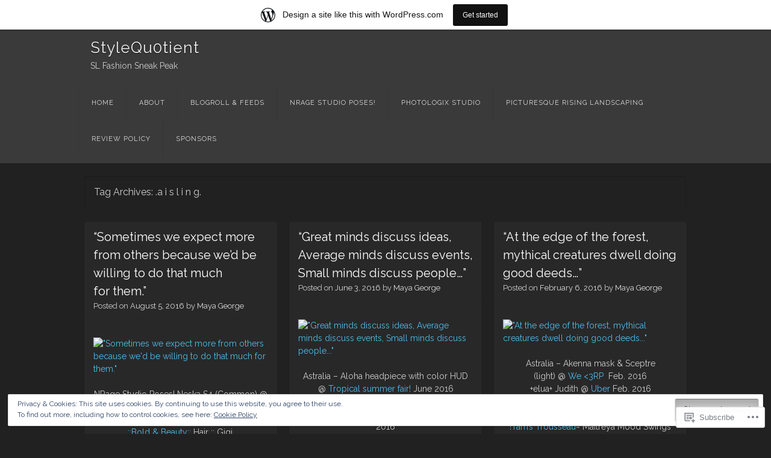

--- FILE ---
content_type: text/html; charset=UTF-8
request_url: https://stylequ0tient.wordpress.com/tag/a-i-s-l-i-n-g/
body_size: 25900
content:
<!DOCTYPE html>
<html lang="en">
<head>
<meta charset="UTF-8" />
<meta name="viewport" content="width=device-width" />
<title>.a i s l i n g. | StyleQu0tient</title>
<link rel="profile" href="http://gmpg.org/xfn/11" />
<link rel="pingback" href="https://stylequ0tient.wordpress.com/xmlrpc.php" />
<!--[if lt IE 9]>
<script src="https://s0.wp.com/wp-content/themes/pub/visual/js/html5.js?m=1367010432i" type="text/javascript"></script>
<![endif]-->

<meta name='robots' content='max-image-preview:large' />
<link rel='dns-prefetch' href='//s0.wp.com' />
<link rel='dns-prefetch' href='//fonts-api.wp.com' />
<link rel='dns-prefetch' href='//af.pubmine.com' />
<link rel="alternate" type="application/rss+xml" title="StyleQu0tient &raquo; Feed" href="https://stylequ0tient.wordpress.com/feed/" />
<link rel="alternate" type="application/rss+xml" title="StyleQu0tient &raquo; Comments Feed" href="https://stylequ0tient.wordpress.com/comments/feed/" />
<link rel="alternate" type="application/rss+xml" title="StyleQu0tient &raquo; .a i s l i n g. Tag Feed" href="https://stylequ0tient.wordpress.com/tag/a-i-s-l-i-n-g/feed/" />
	<script type="text/javascript">
		/* <![CDATA[ */
		function addLoadEvent(func) {
			var oldonload = window.onload;
			if (typeof window.onload != 'function') {
				window.onload = func;
			} else {
				window.onload = function () {
					oldonload();
					func();
				}
			}
		}
		/* ]]> */
	</script>
	<link crossorigin='anonymous' rel='stylesheet' id='all-css-0-1' href='/_static/??-eJxlje8KwjAMxF/IGodS8YP4LF0XS9b0D0vK2Nu7gcrEL4HL3f0O5mp8yYpZITVTuQXKAjMNAVUA2+qWSGjYzaCYKjtFAdGF8ehFDrAD9FzCF5HcFFEpB9O7Cdbo7+evvFsfUavz8a0hlbKdofG6TPlJmRSN+Kkwf/Sy8R7p3l1tZy+nmz2PL8nCUdI=&cssminify=yes' type='text/css' media='all' />
<style id='wp-emoji-styles-inline-css'>

	img.wp-smiley, img.emoji {
		display: inline !important;
		border: none !important;
		box-shadow: none !important;
		height: 1em !important;
		width: 1em !important;
		margin: 0 0.07em !important;
		vertical-align: -0.1em !important;
		background: none !important;
		padding: 0 !important;
	}
/*# sourceURL=wp-emoji-styles-inline-css */
</style>
<link crossorigin='anonymous' rel='stylesheet' id='all-css-2-1' href='/wp-content/plugins/gutenberg-core/v22.2.0/build/styles/block-library/style.css?m=1764855221i&cssminify=yes' type='text/css' media='all' />
<style id='wp-block-library-inline-css'>
.has-text-align-justify {
	text-align:justify;
}
.has-text-align-justify{text-align:justify;}

/*# sourceURL=wp-block-library-inline-css */
</style><style id='global-styles-inline-css'>
:root{--wp--preset--aspect-ratio--square: 1;--wp--preset--aspect-ratio--4-3: 4/3;--wp--preset--aspect-ratio--3-4: 3/4;--wp--preset--aspect-ratio--3-2: 3/2;--wp--preset--aspect-ratio--2-3: 2/3;--wp--preset--aspect-ratio--16-9: 16/9;--wp--preset--aspect-ratio--9-16: 9/16;--wp--preset--color--black: #000000;--wp--preset--color--cyan-bluish-gray: #abb8c3;--wp--preset--color--white: #ffffff;--wp--preset--color--pale-pink: #f78da7;--wp--preset--color--vivid-red: #cf2e2e;--wp--preset--color--luminous-vivid-orange: #ff6900;--wp--preset--color--luminous-vivid-amber: #fcb900;--wp--preset--color--light-green-cyan: #7bdcb5;--wp--preset--color--vivid-green-cyan: #00d084;--wp--preset--color--pale-cyan-blue: #8ed1fc;--wp--preset--color--vivid-cyan-blue: #0693e3;--wp--preset--color--vivid-purple: #9b51e0;--wp--preset--gradient--vivid-cyan-blue-to-vivid-purple: linear-gradient(135deg,rgb(6,147,227) 0%,rgb(155,81,224) 100%);--wp--preset--gradient--light-green-cyan-to-vivid-green-cyan: linear-gradient(135deg,rgb(122,220,180) 0%,rgb(0,208,130) 100%);--wp--preset--gradient--luminous-vivid-amber-to-luminous-vivid-orange: linear-gradient(135deg,rgb(252,185,0) 0%,rgb(255,105,0) 100%);--wp--preset--gradient--luminous-vivid-orange-to-vivid-red: linear-gradient(135deg,rgb(255,105,0) 0%,rgb(207,46,46) 100%);--wp--preset--gradient--very-light-gray-to-cyan-bluish-gray: linear-gradient(135deg,rgb(238,238,238) 0%,rgb(169,184,195) 100%);--wp--preset--gradient--cool-to-warm-spectrum: linear-gradient(135deg,rgb(74,234,220) 0%,rgb(151,120,209) 20%,rgb(207,42,186) 40%,rgb(238,44,130) 60%,rgb(251,105,98) 80%,rgb(254,248,76) 100%);--wp--preset--gradient--blush-light-purple: linear-gradient(135deg,rgb(255,206,236) 0%,rgb(152,150,240) 100%);--wp--preset--gradient--blush-bordeaux: linear-gradient(135deg,rgb(254,205,165) 0%,rgb(254,45,45) 50%,rgb(107,0,62) 100%);--wp--preset--gradient--luminous-dusk: linear-gradient(135deg,rgb(255,203,112) 0%,rgb(199,81,192) 50%,rgb(65,88,208) 100%);--wp--preset--gradient--pale-ocean: linear-gradient(135deg,rgb(255,245,203) 0%,rgb(182,227,212) 50%,rgb(51,167,181) 100%);--wp--preset--gradient--electric-grass: linear-gradient(135deg,rgb(202,248,128) 0%,rgb(113,206,126) 100%);--wp--preset--gradient--midnight: linear-gradient(135deg,rgb(2,3,129) 0%,rgb(40,116,252) 100%);--wp--preset--font-size--small: 13px;--wp--preset--font-size--medium: 20px;--wp--preset--font-size--large: 36px;--wp--preset--font-size--x-large: 42px;--wp--preset--font-family--albert-sans: 'Albert Sans', sans-serif;--wp--preset--font-family--alegreya: Alegreya, serif;--wp--preset--font-family--arvo: Arvo, serif;--wp--preset--font-family--bodoni-moda: 'Bodoni Moda', serif;--wp--preset--font-family--bricolage-grotesque: 'Bricolage Grotesque', sans-serif;--wp--preset--font-family--cabin: Cabin, sans-serif;--wp--preset--font-family--chivo: Chivo, sans-serif;--wp--preset--font-family--commissioner: Commissioner, sans-serif;--wp--preset--font-family--cormorant: Cormorant, serif;--wp--preset--font-family--courier-prime: 'Courier Prime', monospace;--wp--preset--font-family--crimson-pro: 'Crimson Pro', serif;--wp--preset--font-family--dm-mono: 'DM Mono', monospace;--wp--preset--font-family--dm-sans: 'DM Sans', sans-serif;--wp--preset--font-family--dm-serif-display: 'DM Serif Display', serif;--wp--preset--font-family--domine: Domine, serif;--wp--preset--font-family--eb-garamond: 'EB Garamond', serif;--wp--preset--font-family--epilogue: Epilogue, sans-serif;--wp--preset--font-family--fahkwang: Fahkwang, sans-serif;--wp--preset--font-family--figtree: Figtree, sans-serif;--wp--preset--font-family--fira-sans: 'Fira Sans', sans-serif;--wp--preset--font-family--fjalla-one: 'Fjalla One', sans-serif;--wp--preset--font-family--fraunces: Fraunces, serif;--wp--preset--font-family--gabarito: Gabarito, system-ui;--wp--preset--font-family--ibm-plex-mono: 'IBM Plex Mono', monospace;--wp--preset--font-family--ibm-plex-sans: 'IBM Plex Sans', sans-serif;--wp--preset--font-family--ibarra-real-nova: 'Ibarra Real Nova', serif;--wp--preset--font-family--instrument-serif: 'Instrument Serif', serif;--wp--preset--font-family--inter: Inter, sans-serif;--wp--preset--font-family--josefin-sans: 'Josefin Sans', sans-serif;--wp--preset--font-family--jost: Jost, sans-serif;--wp--preset--font-family--libre-baskerville: 'Libre Baskerville', serif;--wp--preset--font-family--libre-franklin: 'Libre Franklin', sans-serif;--wp--preset--font-family--literata: Literata, serif;--wp--preset--font-family--lora: Lora, serif;--wp--preset--font-family--merriweather: Merriweather, serif;--wp--preset--font-family--montserrat: Montserrat, sans-serif;--wp--preset--font-family--newsreader: Newsreader, serif;--wp--preset--font-family--noto-sans-mono: 'Noto Sans Mono', sans-serif;--wp--preset--font-family--nunito: Nunito, sans-serif;--wp--preset--font-family--open-sans: 'Open Sans', sans-serif;--wp--preset--font-family--overpass: Overpass, sans-serif;--wp--preset--font-family--pt-serif: 'PT Serif', serif;--wp--preset--font-family--petrona: Petrona, serif;--wp--preset--font-family--piazzolla: Piazzolla, serif;--wp--preset--font-family--playfair-display: 'Playfair Display', serif;--wp--preset--font-family--plus-jakarta-sans: 'Plus Jakarta Sans', sans-serif;--wp--preset--font-family--poppins: Poppins, sans-serif;--wp--preset--font-family--raleway: Raleway, sans-serif;--wp--preset--font-family--roboto: Roboto, sans-serif;--wp--preset--font-family--roboto-slab: 'Roboto Slab', serif;--wp--preset--font-family--rubik: Rubik, sans-serif;--wp--preset--font-family--rufina: Rufina, serif;--wp--preset--font-family--sora: Sora, sans-serif;--wp--preset--font-family--source-sans-3: 'Source Sans 3', sans-serif;--wp--preset--font-family--source-serif-4: 'Source Serif 4', serif;--wp--preset--font-family--space-mono: 'Space Mono', monospace;--wp--preset--font-family--syne: Syne, sans-serif;--wp--preset--font-family--texturina: Texturina, serif;--wp--preset--font-family--urbanist: Urbanist, sans-serif;--wp--preset--font-family--work-sans: 'Work Sans', sans-serif;--wp--preset--spacing--20: 0.44rem;--wp--preset--spacing--30: 0.67rem;--wp--preset--spacing--40: 1rem;--wp--preset--spacing--50: 1.5rem;--wp--preset--spacing--60: 2.25rem;--wp--preset--spacing--70: 3.38rem;--wp--preset--spacing--80: 5.06rem;--wp--preset--shadow--natural: 6px 6px 9px rgba(0, 0, 0, 0.2);--wp--preset--shadow--deep: 12px 12px 50px rgba(0, 0, 0, 0.4);--wp--preset--shadow--sharp: 6px 6px 0px rgba(0, 0, 0, 0.2);--wp--preset--shadow--outlined: 6px 6px 0px -3px rgb(255, 255, 255), 6px 6px rgb(0, 0, 0);--wp--preset--shadow--crisp: 6px 6px 0px rgb(0, 0, 0);}:where(.is-layout-flex){gap: 0.5em;}:where(.is-layout-grid){gap: 0.5em;}body .is-layout-flex{display: flex;}.is-layout-flex{flex-wrap: wrap;align-items: center;}.is-layout-flex > :is(*, div){margin: 0;}body .is-layout-grid{display: grid;}.is-layout-grid > :is(*, div){margin: 0;}:where(.wp-block-columns.is-layout-flex){gap: 2em;}:where(.wp-block-columns.is-layout-grid){gap: 2em;}:where(.wp-block-post-template.is-layout-flex){gap: 1.25em;}:where(.wp-block-post-template.is-layout-grid){gap: 1.25em;}.has-black-color{color: var(--wp--preset--color--black) !important;}.has-cyan-bluish-gray-color{color: var(--wp--preset--color--cyan-bluish-gray) !important;}.has-white-color{color: var(--wp--preset--color--white) !important;}.has-pale-pink-color{color: var(--wp--preset--color--pale-pink) !important;}.has-vivid-red-color{color: var(--wp--preset--color--vivid-red) !important;}.has-luminous-vivid-orange-color{color: var(--wp--preset--color--luminous-vivid-orange) !important;}.has-luminous-vivid-amber-color{color: var(--wp--preset--color--luminous-vivid-amber) !important;}.has-light-green-cyan-color{color: var(--wp--preset--color--light-green-cyan) !important;}.has-vivid-green-cyan-color{color: var(--wp--preset--color--vivid-green-cyan) !important;}.has-pale-cyan-blue-color{color: var(--wp--preset--color--pale-cyan-blue) !important;}.has-vivid-cyan-blue-color{color: var(--wp--preset--color--vivid-cyan-blue) !important;}.has-vivid-purple-color{color: var(--wp--preset--color--vivid-purple) !important;}.has-black-background-color{background-color: var(--wp--preset--color--black) !important;}.has-cyan-bluish-gray-background-color{background-color: var(--wp--preset--color--cyan-bluish-gray) !important;}.has-white-background-color{background-color: var(--wp--preset--color--white) !important;}.has-pale-pink-background-color{background-color: var(--wp--preset--color--pale-pink) !important;}.has-vivid-red-background-color{background-color: var(--wp--preset--color--vivid-red) !important;}.has-luminous-vivid-orange-background-color{background-color: var(--wp--preset--color--luminous-vivid-orange) !important;}.has-luminous-vivid-amber-background-color{background-color: var(--wp--preset--color--luminous-vivid-amber) !important;}.has-light-green-cyan-background-color{background-color: var(--wp--preset--color--light-green-cyan) !important;}.has-vivid-green-cyan-background-color{background-color: var(--wp--preset--color--vivid-green-cyan) !important;}.has-pale-cyan-blue-background-color{background-color: var(--wp--preset--color--pale-cyan-blue) !important;}.has-vivid-cyan-blue-background-color{background-color: var(--wp--preset--color--vivid-cyan-blue) !important;}.has-vivid-purple-background-color{background-color: var(--wp--preset--color--vivid-purple) !important;}.has-black-border-color{border-color: var(--wp--preset--color--black) !important;}.has-cyan-bluish-gray-border-color{border-color: var(--wp--preset--color--cyan-bluish-gray) !important;}.has-white-border-color{border-color: var(--wp--preset--color--white) !important;}.has-pale-pink-border-color{border-color: var(--wp--preset--color--pale-pink) !important;}.has-vivid-red-border-color{border-color: var(--wp--preset--color--vivid-red) !important;}.has-luminous-vivid-orange-border-color{border-color: var(--wp--preset--color--luminous-vivid-orange) !important;}.has-luminous-vivid-amber-border-color{border-color: var(--wp--preset--color--luminous-vivid-amber) !important;}.has-light-green-cyan-border-color{border-color: var(--wp--preset--color--light-green-cyan) !important;}.has-vivid-green-cyan-border-color{border-color: var(--wp--preset--color--vivid-green-cyan) !important;}.has-pale-cyan-blue-border-color{border-color: var(--wp--preset--color--pale-cyan-blue) !important;}.has-vivid-cyan-blue-border-color{border-color: var(--wp--preset--color--vivid-cyan-blue) !important;}.has-vivid-purple-border-color{border-color: var(--wp--preset--color--vivid-purple) !important;}.has-vivid-cyan-blue-to-vivid-purple-gradient-background{background: var(--wp--preset--gradient--vivid-cyan-blue-to-vivid-purple) !important;}.has-light-green-cyan-to-vivid-green-cyan-gradient-background{background: var(--wp--preset--gradient--light-green-cyan-to-vivid-green-cyan) !important;}.has-luminous-vivid-amber-to-luminous-vivid-orange-gradient-background{background: var(--wp--preset--gradient--luminous-vivid-amber-to-luminous-vivid-orange) !important;}.has-luminous-vivid-orange-to-vivid-red-gradient-background{background: var(--wp--preset--gradient--luminous-vivid-orange-to-vivid-red) !important;}.has-very-light-gray-to-cyan-bluish-gray-gradient-background{background: var(--wp--preset--gradient--very-light-gray-to-cyan-bluish-gray) !important;}.has-cool-to-warm-spectrum-gradient-background{background: var(--wp--preset--gradient--cool-to-warm-spectrum) !important;}.has-blush-light-purple-gradient-background{background: var(--wp--preset--gradient--blush-light-purple) !important;}.has-blush-bordeaux-gradient-background{background: var(--wp--preset--gradient--blush-bordeaux) !important;}.has-luminous-dusk-gradient-background{background: var(--wp--preset--gradient--luminous-dusk) !important;}.has-pale-ocean-gradient-background{background: var(--wp--preset--gradient--pale-ocean) !important;}.has-electric-grass-gradient-background{background: var(--wp--preset--gradient--electric-grass) !important;}.has-midnight-gradient-background{background: var(--wp--preset--gradient--midnight) !important;}.has-small-font-size{font-size: var(--wp--preset--font-size--small) !important;}.has-medium-font-size{font-size: var(--wp--preset--font-size--medium) !important;}.has-large-font-size{font-size: var(--wp--preset--font-size--large) !important;}.has-x-large-font-size{font-size: var(--wp--preset--font-size--x-large) !important;}.has-albert-sans-font-family{font-family: var(--wp--preset--font-family--albert-sans) !important;}.has-alegreya-font-family{font-family: var(--wp--preset--font-family--alegreya) !important;}.has-arvo-font-family{font-family: var(--wp--preset--font-family--arvo) !important;}.has-bodoni-moda-font-family{font-family: var(--wp--preset--font-family--bodoni-moda) !important;}.has-bricolage-grotesque-font-family{font-family: var(--wp--preset--font-family--bricolage-grotesque) !important;}.has-cabin-font-family{font-family: var(--wp--preset--font-family--cabin) !important;}.has-chivo-font-family{font-family: var(--wp--preset--font-family--chivo) !important;}.has-commissioner-font-family{font-family: var(--wp--preset--font-family--commissioner) !important;}.has-cormorant-font-family{font-family: var(--wp--preset--font-family--cormorant) !important;}.has-courier-prime-font-family{font-family: var(--wp--preset--font-family--courier-prime) !important;}.has-crimson-pro-font-family{font-family: var(--wp--preset--font-family--crimson-pro) !important;}.has-dm-mono-font-family{font-family: var(--wp--preset--font-family--dm-mono) !important;}.has-dm-sans-font-family{font-family: var(--wp--preset--font-family--dm-sans) !important;}.has-dm-serif-display-font-family{font-family: var(--wp--preset--font-family--dm-serif-display) !important;}.has-domine-font-family{font-family: var(--wp--preset--font-family--domine) !important;}.has-eb-garamond-font-family{font-family: var(--wp--preset--font-family--eb-garamond) !important;}.has-epilogue-font-family{font-family: var(--wp--preset--font-family--epilogue) !important;}.has-fahkwang-font-family{font-family: var(--wp--preset--font-family--fahkwang) !important;}.has-figtree-font-family{font-family: var(--wp--preset--font-family--figtree) !important;}.has-fira-sans-font-family{font-family: var(--wp--preset--font-family--fira-sans) !important;}.has-fjalla-one-font-family{font-family: var(--wp--preset--font-family--fjalla-one) !important;}.has-fraunces-font-family{font-family: var(--wp--preset--font-family--fraunces) !important;}.has-gabarito-font-family{font-family: var(--wp--preset--font-family--gabarito) !important;}.has-ibm-plex-mono-font-family{font-family: var(--wp--preset--font-family--ibm-plex-mono) !important;}.has-ibm-plex-sans-font-family{font-family: var(--wp--preset--font-family--ibm-plex-sans) !important;}.has-ibarra-real-nova-font-family{font-family: var(--wp--preset--font-family--ibarra-real-nova) !important;}.has-instrument-serif-font-family{font-family: var(--wp--preset--font-family--instrument-serif) !important;}.has-inter-font-family{font-family: var(--wp--preset--font-family--inter) !important;}.has-josefin-sans-font-family{font-family: var(--wp--preset--font-family--josefin-sans) !important;}.has-jost-font-family{font-family: var(--wp--preset--font-family--jost) !important;}.has-libre-baskerville-font-family{font-family: var(--wp--preset--font-family--libre-baskerville) !important;}.has-libre-franklin-font-family{font-family: var(--wp--preset--font-family--libre-franklin) !important;}.has-literata-font-family{font-family: var(--wp--preset--font-family--literata) !important;}.has-lora-font-family{font-family: var(--wp--preset--font-family--lora) !important;}.has-merriweather-font-family{font-family: var(--wp--preset--font-family--merriweather) !important;}.has-montserrat-font-family{font-family: var(--wp--preset--font-family--montserrat) !important;}.has-newsreader-font-family{font-family: var(--wp--preset--font-family--newsreader) !important;}.has-noto-sans-mono-font-family{font-family: var(--wp--preset--font-family--noto-sans-mono) !important;}.has-nunito-font-family{font-family: var(--wp--preset--font-family--nunito) !important;}.has-open-sans-font-family{font-family: var(--wp--preset--font-family--open-sans) !important;}.has-overpass-font-family{font-family: var(--wp--preset--font-family--overpass) !important;}.has-pt-serif-font-family{font-family: var(--wp--preset--font-family--pt-serif) !important;}.has-petrona-font-family{font-family: var(--wp--preset--font-family--petrona) !important;}.has-piazzolla-font-family{font-family: var(--wp--preset--font-family--piazzolla) !important;}.has-playfair-display-font-family{font-family: var(--wp--preset--font-family--playfair-display) !important;}.has-plus-jakarta-sans-font-family{font-family: var(--wp--preset--font-family--plus-jakarta-sans) !important;}.has-poppins-font-family{font-family: var(--wp--preset--font-family--poppins) !important;}.has-raleway-font-family{font-family: var(--wp--preset--font-family--raleway) !important;}.has-roboto-font-family{font-family: var(--wp--preset--font-family--roboto) !important;}.has-roboto-slab-font-family{font-family: var(--wp--preset--font-family--roboto-slab) !important;}.has-rubik-font-family{font-family: var(--wp--preset--font-family--rubik) !important;}.has-rufina-font-family{font-family: var(--wp--preset--font-family--rufina) !important;}.has-sora-font-family{font-family: var(--wp--preset--font-family--sora) !important;}.has-source-sans-3-font-family{font-family: var(--wp--preset--font-family--source-sans-3) !important;}.has-source-serif-4-font-family{font-family: var(--wp--preset--font-family--source-serif-4) !important;}.has-space-mono-font-family{font-family: var(--wp--preset--font-family--space-mono) !important;}.has-syne-font-family{font-family: var(--wp--preset--font-family--syne) !important;}.has-texturina-font-family{font-family: var(--wp--preset--font-family--texturina) !important;}.has-urbanist-font-family{font-family: var(--wp--preset--font-family--urbanist) !important;}.has-work-sans-font-family{font-family: var(--wp--preset--font-family--work-sans) !important;}
/*# sourceURL=global-styles-inline-css */
</style>

<style id='classic-theme-styles-inline-css'>
/*! This file is auto-generated */
.wp-block-button__link{color:#fff;background-color:#32373c;border-radius:9999px;box-shadow:none;text-decoration:none;padding:calc(.667em + 2px) calc(1.333em + 2px);font-size:1.125em}.wp-block-file__button{background:#32373c;color:#fff;text-decoration:none}
/*# sourceURL=/wp-includes/css/classic-themes.min.css */
</style>
<link crossorigin='anonymous' rel='stylesheet' id='all-css-4-1' href='/_static/??-eJx9jsEKwjAQRH/IzRIbtB7Eb2nSRaPZdukmLf17I0IVBC9zGN4bBheBMA6ZhoySyjUOimH0aQwPxb2xrbGgkSURTDQbh33UvBGgeU1kguoOv4a4wGdrotqzdPlFMPWxo0RcsX/aItUB72UiVajJsTDkWxX1x3vXKMXjHLV0CbdbFz7bo7OHU9O49v4ErAtW6g==&cssminify=yes' type='text/css' media='all' />
<link rel='stylesheet' id='visual-raleway-css' href='https://fonts-api.wp.com/css?family=Raleway%3A400%2C700&#038;ver=6.9-RC2-61304' media='all' />
<link crossorigin='anonymous' rel='stylesheet' id='all-css-6-1' href='/_static/??-eJzTLy/QTc7PK0nNK9HPLdUtyClNz8wr1i9KTcrJTwcy0/WTi5G5ekCujj52Temp+bo5+cmJJZn5eSgc3bScxMwikFb7XFtDE1NLExMLc0OTLACohS2q&cssminify=yes' type='text/css' media='all' />
<style id='jetpack-global-styles-frontend-style-inline-css'>
:root { --font-headings: unset; --font-base: unset; --font-headings-default: -apple-system,BlinkMacSystemFont,"Segoe UI",Roboto,Oxygen-Sans,Ubuntu,Cantarell,"Helvetica Neue",sans-serif; --font-base-default: -apple-system,BlinkMacSystemFont,"Segoe UI",Roboto,Oxygen-Sans,Ubuntu,Cantarell,"Helvetica Neue",sans-serif;}
/*# sourceURL=jetpack-global-styles-frontend-style-inline-css */
</style>
<link crossorigin='anonymous' rel='stylesheet' id='all-css-8-1' href='/wp-content/themes/h4/global.css?m=1420737423i&cssminify=yes' type='text/css' media='all' />
<script type="text/javascript" id="wpcom-actionbar-placeholder-js-extra">
/* <![CDATA[ */
var actionbardata = {"siteID":"56135414","postID":"0","siteURL":"https://stylequ0tient.wordpress.com","xhrURL":"https://stylequ0tient.wordpress.com/wp-admin/admin-ajax.php","nonce":"e12cb40046","isLoggedIn":"","statusMessage":"","subsEmailDefault":"instantly","proxyScriptUrl":"https://s0.wp.com/wp-content/js/wpcom-proxy-request.js?m=1513050504i&amp;ver=20211021","i18n":{"followedText":"New posts from this site will now appear in your \u003Ca href=\"https://wordpress.com/reader\"\u003EReader\u003C/a\u003E","foldBar":"Collapse this bar","unfoldBar":"Expand this bar","shortLinkCopied":"Shortlink copied to clipboard."}};
//# sourceURL=wpcom-actionbar-placeholder-js-extra
/* ]]> */
</script>
<script type="text/javascript" id="jetpack-mu-wpcom-settings-js-before">
/* <![CDATA[ */
var JETPACK_MU_WPCOM_SETTINGS = {"assetsUrl":"https://s0.wp.com/wp-content/mu-plugins/jetpack-mu-wpcom-plugin/moon/jetpack_vendor/automattic/jetpack-mu-wpcom/src/build/"};
//# sourceURL=jetpack-mu-wpcom-settings-js-before
/* ]]> */
</script>
<script crossorigin='anonymous' type='text/javascript'  src='/_static/??-eJyFjcsOwiAQRX/I6dSa+lgYvwWBEAgMOAPW/n3bqIk7V2dxT87FqYDOVC1VDIIcKxTOr7kLssN186RjM1a2MTya5fmDLnn6K0HyjlW1v/L37R6zgxKb8yQ4ZTbKCOioRN4hnQo+hw1AmcCZwmvilq7709CPh/54voQFmNpFWg=='></script>
<script type="text/javascript" id="rlt-proxy-js-after">
/* <![CDATA[ */
	rltInitialize( {"token":null,"iframeOrigins":["https:\/\/widgets.wp.com"]} );
//# sourceURL=rlt-proxy-js-after
/* ]]> */
</script>
<link rel="EditURI" type="application/rsd+xml" title="RSD" href="https://stylequ0tient.wordpress.com/xmlrpc.php?rsd" />
<meta name="generator" content="WordPress.com" />

<!-- Jetpack Open Graph Tags -->
<meta property="og:type" content="website" />
<meta property="og:title" content=".a i s l i n g. &#8211; StyleQu0tient" />
<meta property="og:url" content="https://stylequ0tient.wordpress.com/tag/a-i-s-l-i-n-g/" />
<meta property="og:site_name" content="StyleQu0tient" />
<meta property="og:image" content="https://secure.gravatar.com/blavatar/1bec5e85c18c6d9941f5511df2a123cb231fff4386ffd2c2867a582a49a22a73?s=200&#038;ts=1768602422" />
<meta property="og:image:width" content="200" />
<meta property="og:image:height" content="200" />
<meta property="og:image:alt" content="" />
<meta property="og:locale" content="en_US" />
<meta property="fb:app_id" content="249643311490" />

<!-- End Jetpack Open Graph Tags -->
<link rel="shortcut icon" type="image/x-icon" href="https://secure.gravatar.com/blavatar/1bec5e85c18c6d9941f5511df2a123cb231fff4386ffd2c2867a582a49a22a73?s=32" sizes="16x16" />
<link rel="icon" type="image/x-icon" href="https://secure.gravatar.com/blavatar/1bec5e85c18c6d9941f5511df2a123cb231fff4386ffd2c2867a582a49a22a73?s=32" sizes="16x16" />
<link rel="apple-touch-icon" href="https://secure.gravatar.com/blavatar/1bec5e85c18c6d9941f5511df2a123cb231fff4386ffd2c2867a582a49a22a73?s=114" />
<link rel='openid.server' href='https://stylequ0tient.wordpress.com/?openidserver=1' />
<link rel='openid.delegate' href='https://stylequ0tient.wordpress.com/' />
<link rel="search" type="application/opensearchdescription+xml" href="https://stylequ0tient.wordpress.com/osd.xml" title="StyleQu0tient" />
<link rel="search" type="application/opensearchdescription+xml" href="https://s1.wp.com/opensearch.xml" title="WordPress.com" />
<meta name="description" content="Posts about .a i s l i n g. written by Maya George" />
<script type="text/javascript">
/* <![CDATA[ */
var wa_client = {}; wa_client.cmd = []; wa_client.config = { 'blog_id': 56135414, 'blog_language': 'en', 'is_wordads': false, 'hosting_type': 0, 'afp_account_id': null, 'afp_host_id': 5038568878849053, 'theme': 'pub/visual', '_': { 'title': 'Advertisement', 'privacy_settings': 'Privacy Settings' }, 'formats': [ 'belowpost', 'bottom_sticky', 'sidebar_sticky_right', 'sidebar', 'gutenberg_rectangle', 'gutenberg_leaderboard', 'gutenberg_mobile_leaderboard', 'gutenberg_skyscraper' ] };
/* ]]> */
</script>
		<script type="text/javascript">

			window.doNotSellCallback = function() {

				var linkElements = [
					'a[href="https://wordpress.com/?ref=footer_blog"]',
					'a[href="https://wordpress.com/?ref=footer_website"]',
					'a[href="https://wordpress.com/?ref=vertical_footer"]',
					'a[href^="https://wordpress.com/?ref=footer_segment_"]',
				].join(',');

				var dnsLink = document.createElement( 'a' );
				dnsLink.href = 'https://wordpress.com/advertising-program-optout/';
				dnsLink.classList.add( 'do-not-sell-link' );
				dnsLink.rel = 'nofollow';
				dnsLink.style.marginLeft = '0.5em';
				dnsLink.textContent = 'Do Not Sell or Share My Personal Information';

				var creditLinks = document.querySelectorAll( linkElements );

				if ( 0 === creditLinks.length ) {
					return false;
				}

				Array.prototype.forEach.call( creditLinks, function( el ) {
					el.insertAdjacentElement( 'afterend', dnsLink );
				});

				return true;
			};

		</script>
		<style type="text/css" id="custom-colors-css">footer.entry-meta, .entry-header { border-color: #333333;}
footer.entry-meta, .entry-header { border-color: rgba( 51, 51, 51, 0.1 );}
.page-header, .wp-caption { border-color: #333333;}
.page-header, .wp-caption { border-color: rgba( 51, 51, 51, 0.1 );}
.navigation-main a, .navigation-main li:last-of-type a, .navigation-main ul ul li a { border-color: #363636;}
.navigation-main a, .navigation-main li:last-of-type a, .navigation-main ul ul li a { border-color: rgba( 54, 54, 54, 0.1 );}
.entry-content, .entry-summary { border-top-color: #363636;}
.entry-content, .entry-summary { border-top-color: rgba( 54, 54, 54, 0.05 );}
.widget-title { border-bottom-color: #363636;}
.widget-title { border-bottom-color: rgba( 54, 54, 54, 0.1 );}
.comment-list:after { border-color: #363636;}
.comment-list:after { border-color: rgba( 54, 54, 54, 0.1 );}
.entry-content, .entry-summary { border-color: #161616;}
.entry-content, .entry-summary { border-color: rgba( 22, 22, 22, 0.1 );}
.navigation-main { border-right-color: #161616;}
.navigation-main { border-right-color: rgba( 22, 22, 22, 0.1 );}
.navigation-main ul ul li { border-color: #161616;}
.navigation-main ul ul li { border-color: rgba( 22, 22, 22, 0.1 );}
.navigation-main li { border-color: #161616;}
.navigation-main li { border-color: rgba( 22, 22, 22, 0.1 );}
.widget-title:after { border-color: #161616;}
.widget-title:after { border-color: rgba( 22, 22, 22, 0.05 );}
.navigation-main ul ul li a:hover { border-color: #161616;}
.navigation-main ul ul li a:hover { border-color: rgba( 22, 22, 22, 0.1 );}
body { color: #CCCCCC;}
pre { color: #CCCCCC;}
hr { color: #cccccc;}
hr { color: rgba( 204, 204, 204, 0.5 );}
footer.entry-meta a,footer.entry-meta a:visited { color: #CCCCCC;}
.entry-meta a,.entry-meta a:visited { color: #DDDDDD;}
.site-footer a,.site-footer a:visited { color: #DDDDDD;}
.navigation-main a,.navigation-main a:visited { color: #DDDDDD;}
#comments a { color: #DDDDDD;}
[class*="navigation"] .nav-previous a, [class*="navigation"] .nav-next a { color: #DDDDDD;}
.navigation-main ul ul { border-color: #222222;}
.navigation-main ul ul { border-color: rgba( 34, 34, 34, 0.1 );}
button, html input[type="button"], input[type="reset"], input[type="submit"] { border-color: #222222;}
button, html input[type="button"], input[type="reset"], input[type="submit"] { border-color: rgba( 34, 34, 34, 0.1 );}
#comments { border-color: #292929;}
#comments { border-color: rgba( 41, 41, 41, 0.1 );}
.comment-list:after { background-color: #191919;}
.comment-list:after { background-color: rgba( 25, 25, 25, 0.1 );}
.site-title a { color: #EEEEEE;}
body { background-color: #212121;}
.wp-caption { background-color: #212121;}
#infinite-footer .container { background-color: #212121;}
.hentry, .widget, .navigation-main ul ul li a, article.comment { background-color: #282828;}
.site-header, .page-links a span.active-link, .page-links span.active-link { background-color: #3A3A3A;}
.page-header, .site-footer, .content-area [class*="navigation"] { border-color: #212121;}
.page-header, .site-footer, .content-area [class*="navigation"] { border-color: rgba( 33, 33, 33, 0.2 );}
.site-footer, .navigation-main li a:hover, .navigation-main ul ul, .navigation-main li a:hover { background-color: #141414;}
.navigation-main li a:hover { border-color: #212121;}
.navigation-main li a:hover { border-color: rgba( 33, 33, 33, 0.2 );}
button, html input[type="button"], input[type="reset"], input[type="submit"] { background-color: #0F0F0F;}
button:hover, html input[type="button"]:hover, input[type="reset"]:hover, input[type="submit"]:hover { background-color: #191919;}
a { color: #4DBCE9;}
a:visited { color: #4DBCE9;}
.site-title a:hover { color: #4DBCE9;}
.navigation-main li a:hover { color: #4DBCE9;}
.menu-toggle:hover { color: #4DBCE9;}
footer.entry-meta .post-link a:hover { color: #4DBCE9;}
footer.entry-meta a:hover { color: #4DBCE9;}
[class*="navigation"] a:hover { color: #4DBCE9;}
#comments a:hover { color: #4DBCE9;}
#flickr_badge_uber_wrapper a:hover,#flickr_badge_uber_wrapper a:link,#flickr_badge_uber_wrapper a:active,#flickr_badge_uber_wrapper a:visited { color: #4DBCE9;}
#infinite-footer .blog-credits,#infinite-footer .blog-credits a,#infinite-footer .blog-credits a:hover,#infinite-footer .blog-info a,#infinite-footer .blog-info a:hover { color: #4DBCE9;}
#infinite-handle span { background-color: #4DBCE9;}
button,html input[type="button"],input[type="reset"],input[type="submit"] { color: #FFFFFF;}
a:hover,a:focus,a:active { color: #FFFFFF;}
.masonry .entry-title a { color: #FFFFFF;}
.masonry footer.entry-meta a:hover { color: #FFFFFF;}
</style>
<script type="text/javascript">
	window.google_analytics_uacct = "UA-52447-2";
</script>

<script type="text/javascript">
	var _gaq = _gaq || [];
	_gaq.push(['_setAccount', 'UA-52447-2']);
	_gaq.push(['_gat._anonymizeIp']);
	_gaq.push(['_setDomainName', 'wordpress.com']);
	_gaq.push(['_initData']);
	_gaq.push(['_trackPageview']);

	(function() {
		var ga = document.createElement('script'); ga.type = 'text/javascript'; ga.async = true;
		ga.src = ('https:' == document.location.protocol ? 'https://ssl' : 'http://www') + '.google-analytics.com/ga.js';
		(document.getElementsByTagName('head')[0] || document.getElementsByTagName('body')[0]).appendChild(ga);
	})();
</script>
<link crossorigin='anonymous' rel='stylesheet' id='all-css-0-3' href='/_static/??-eJydjdEKwjAMRX/IGqaT+SJ+inRZGN3SpDQtw78Xwe1Rxh7P4XIuLMmhSiEpEKtLXMcgBhOV5HH+MURVgVcQhJ4VZwNbQqJ8RrMT7C9EHSqTAfqs1Yi30SqOBktgGtzomSm//9H34BkfTXe7Xu5t17TTB3k+YIU=&cssminify=yes' type='text/css' media='all' />
</head>

<body class="archive tag tag-a-i-s-l-i-n-g tag-166439318 wp-theme-pubvisual customizer-styles-applied group-blog masonry jetpack-reblog-enabled has-marketing-bar has-marketing-bar-theme-visual">
<div id="page" class="hfeed site">
		<header id="masthead" class="site-header" role="banner">
		<div class="section clear">
						<div class="site-branding">
				<h1 class="site-title"><a href="https://stylequ0tient.wordpress.com/" title="StyleQu0tient" rel="home">StyleQu0tient</a></h1>
				<h2 class="site-description">SL Fashion Sneak Peak </h2>
			</div>

			<nav id="site-navigation" class="navigation-main" role="navigation">
				<h1 class="menu-toggle">Menu</h1>
				<div class="screen-reader-text skip-link"><a href="#content" title="Skip to content">Skip to content</a></div>

				<div class="menu"><ul>
<li ><a href="https://stylequ0tient.wordpress.com/">Home</a></li><li class="page_item page-item-1"><a href="https://stylequ0tient.wordpress.com/about/">About</a></li>
<li class="page_item page-item-1921"><a href="https://stylequ0tient.wordpress.com/blogroll-feeds/">Blogroll &amp; Feeds</a></li>
<li class="page_item page-item-4025"><a href="https://stylequ0tient.wordpress.com/nrage-studio-poses/">NRage Studio Poses!</a></li>
<li class="page_item page-item-411"><a href="https://stylequ0tient.wordpress.com/photologix-studio/">Photologix Studio</a></li>
<li class="page_item page-item-904"><a href="https://stylequ0tient.wordpress.com/picturesque-rising-landscaping-2/">Picturesque Rising Landscaping</a></li>
<li class="page_item page-item-143"><a href="https://stylequ0tient.wordpress.com/review-policy/">Review Policy</a></li>
<li class="page_item page-item-1913"><a href="https://stylequ0tient.wordpress.com/sponsors-2/">Sponsors</a></li>
</ul></div>
			</nav><!-- #site-navigation -->
		</div>
	</header><!-- #masthead -->

	<div id="main" class="site-main">

	<section id="primary" class="content-area">
		<header class="page-header">
			<h1 class="page-title">
				Tag Archives: <span>.a i s l i n g.</span>			</h1>
					</header><!-- .page-header -->
		<div id="content" class="site-content" role="main">

		
						
				
<article id="post-8245" class="post-8245 post type-post status-publish format-standard hentry category-a-thought category-clothes-and-accessories tag-a-i-s-l-i-n-g tag-bold-beauty tag-fiore tag-itgirls tag-lenoxblueberry tag-nrage-studio-poses tag-vale-koer">
		<header class="entry-header">
		<h1 class="entry-title"><a href="https://stylequ0tient.wordpress.com/2016/08/05/sometimes-we-expect-more-from-others-because-wed-be-willing-to-do-that-much-for-them/" rel="bookmark">&#8220;Sometimes we expect more from others because we&#8217;d be willing to do that much for&nbsp;them.&#8221;</a></h1>

				<div class="entry-meta">
			Posted on <a href="https://stylequ0tient.wordpress.com/2016/08/05/sometimes-we-expect-more-from-others-because-wed-be-willing-to-do-that-much-for-them/" title="4:19 am" rel="bookmark"><time class="entry-date" datetime="2016-08-05T04:19:59+00:00">August 5, 2016</time></a><span class="byline"> by <span class="author vcard"><a class="url fn n" href="https://stylequ0tient.wordpress.com/author/mayahope/" title="View all posts by Maya George" rel="author">Maya George</a></span></span>					</div><!-- .entry-meta -->
			</header><!-- .entry-header -->

		<div class="entry-content">
		<p><a title="&quot;Sometimes we expect more from others because we'd be willing to do that much for them.&quot;" href="https://www.flickr.com/photos/foxxy_pawpad/28157719734/in/dateposted/"><img class=" aligncenter" src="https://c7.staticflickr.com/9/8798/28157719734_102334bcff_z.jpg" alt="&quot;Sometimes we expect more from others because we'd be willing to do that much for them.&quot;" width="640" height="415" /></a></p>
<p style="text-align:center;">NRage Studio Poses! Neska S4 (Common) @ Fantasy Gacha Carnival August 7th</p>
<p style="text-align:center;"><a href="http://maps.secondlife.com/secondlife/Thundering%20Mountain/132/81/1991">::Bold &amp; Beauty::</a> Hair :: Gigi.<br />
aisling for FGC- Circe Jewelry Set @ Fantasy Gacha Carnival August 7th<br />
<a href="http://maps.secondlife.com/secondlife/Xanatos/78/227/3989">ItGirls</a> – FIORE Skin Applier – Isla Cocoa (for<a href="http://maps.secondlife.com/secondlife/Eila/117/127/59">Fiore</a> Mesh Heads)<br />
<a href="http://maps.secondlife.com/secondlife/Lenox%20and%20Blueberry/107/164/29">Blueberry</a> &#8211; Anna Tops &amp; Skirt<br />
[VALE KOER] LIBELLULE SUEDE HEELS @ <a href="http://maps.secondlife.com/secondlife/Uber/174/177/27">Uber</a> July 2016</p>
			</div><!-- .entry-content -->
				<footer class="entry-meta clear">
										<span class="comments-link"><a href="https://stylequ0tient.wordpress.com/2016/08/05/sometimes-we-expect-more-from-others-because-wed-be-willing-to-do-that-much-for-them/#respond">Leave a comment</a></span>
					</footer><!-- .entry-meta -->
	</article><!-- #post-## -->

			
				
<article id="post-7303" class="post-7303 post type-post status-publish format-standard hentry category-clothes-and-accessories category-house-and-furnishing tag-a-i-s-l-i-n-g tag-astralia tag-delmay tag-fameshed tag-just-because tag-mina tag-unkindness tag-we--rp">
		<header class="entry-header">
		<h1 class="entry-title"><a href="https://stylequ0tient.wordpress.com/2016/06/03/great-minds-discuss-ideas-average-minds-discuss-events-small-minds-discuss-people/" rel="bookmark">&#8220;Great minds discuss ideas, Average minds discuss events, Small minds discuss people&#8230;&#8221;</a></h1>

				<div class="entry-meta">
			Posted on <a href="https://stylequ0tient.wordpress.com/2016/06/03/great-minds-discuss-ideas-average-minds-discuss-events-small-minds-discuss-people/" title="6:12 pm" rel="bookmark"><time class="entry-date" datetime="2016-06-03T18:12:05+00:00">June 3, 2016</time></a><span class="byline"> by <span class="author vcard"><a class="url fn n" href="https://stylequ0tient.wordpress.com/author/mayahope/" title="View all posts by Maya George" rel="author">Maya George</a></span></span>					</div><!-- .entry-meta -->
			</header><!-- .entry-header -->

		<div class="entry-content">
		<p><a title="&quot;Great minds discuss ideas, Average minds discuss events, Small minds discuss people...&quot;" href="https://www.flickr.com/photos/foxxy_pawpad/27440352655/in/dateposted/"><img class=" aligncenter" src="https://c8.staticflickr.com/8/7562/27440352655_2470e850c4_z.jpg" alt="&quot;Great minds discuss ideas, Average minds discuss events, Small minds discuss people...&quot;" width="640" height="518" /></a></p>
<p style="text-align:center;">Astralia &#8211; Aloha headpiece with color HUD @ <a href="http://maps.secondlife.com/secondlife/Avarua%20Bay/128/128/22">Tropical summer fair!</a> June 2016<br />
MINA Hair &#8211; Mena @ <a href="http://maps.secondlife.com/secondlife/FaMESHed/120/123/3488">FaMESHed</a>June 2016<br />
.aisling. Jaina &#8211; Style 3 @ <a href="http://maps.secondlife.com/secondlife/Riverhunt/111/137/23">We &lt;3RP</a> June 2016<br />
*Just BECAUSE* Clarice Bikini @ <a href="http://maps.secondlife.com/secondlife/FaMESHed/120/123/3488">FaMESHed</a>June 2016</p>
<p style="text-align:center;">Pose: <a href="http://maps.secondlife.com/secondlife/Terravia%20Island/231/36/23">DM</a> &#8211; Lifeguard</p>
<p style="text-align:center;">uK &#8211; Driftwood Beach Sail &amp; Lights @ <a href="http://maps.secondlife.com/secondlife/FaMESHed/120/123/3488">FaMESHed</a>June 2016</p>
<div id="atatags-370373-696abb36bf068">
		<script type="text/javascript">
			__ATA = window.__ATA || {};
			__ATA.cmd = window.__ATA.cmd || [];
			__ATA.cmd.push(function() {
				__ATA.initVideoSlot('atatags-370373-696abb36bf068', {
					sectionId: '370373',
					format: 'inread'
				});
			});
		</script>
	</div>			</div><!-- .entry-content -->
				<footer class="entry-meta clear">
										<span class="comments-link"><a href="https://stylequ0tient.wordpress.com/2016/06/03/great-minds-discuss-ideas-average-minds-discuss-events-small-minds-discuss-people/#respond">Leave a comment</a></span>
					</footer><!-- .entry-meta -->
	</article><!-- #post-## -->

			
				
<article id="post-5360" class="post-5360 post type-post status-publish format-standard hentry category-clothes-and-accessories tag-elua tag-a-i-s-l-i-n-g tag-astralia tag-empyrean-forge tag-tams-trousseau tag-whitewidow">
		<header class="entry-header">
		<h1 class="entry-title"><a href="https://stylequ0tient.wordpress.com/2016/02/06/at-the-edge-of-the-forest-mythical-creatures-dwell-doing-good-deeds/" rel="bookmark">&#8220;At the edge of the forest, mythical creatures dwell doing good deeds&#8230;&#8221;</a></h1>

				<div class="entry-meta">
			Posted on <a href="https://stylequ0tient.wordpress.com/2016/02/06/at-the-edge-of-the-forest-mythical-creatures-dwell-doing-good-deeds/" title="4:33 am" rel="bookmark"><time class="entry-date" datetime="2016-02-06T04:33:11+00:00">February 6, 2016</time></a><span class="byline"> by <span class="author vcard"><a class="url fn n" href="https://stylequ0tient.wordpress.com/author/mayahope/" title="View all posts by Maya George" rel="author">Maya George</a></span></span>					</div><!-- .entry-meta -->
			</header><!-- .entry-header -->

		<div class="entry-content">
		<p><a title="&quot;At the edge of the forest, mythical creatures dwell doing good deeds...&quot;" href="https://www.flickr.com/photos/foxxy_pawpad/24727325552/in/dateposted/"><img class=" aligncenter" src="https://farm2.staticflickr.com/1589/24727325552_cac04f3b9d_c.jpg" alt="&quot;At the edge of the forest, mythical creatures dwell doing good deeds...&quot;" width="800" height="591" /></a></p>
<p style="text-align:center;">Astralia &#8211; Akenna mask &amp; Sceptre (light) @ <a href="http://maps.secondlife.com/secondlife/Riverhunt/111/137/23">We &lt;3RP</a>  Feb. 2016<br />
+elua+ Judith @ <a href="http://maps.secondlife.com/secondlife/Uber/135/129/26">Uber</a> Feb. 2016<br />
[White~Widow] Spotlight &#8211; Henna Tattoo @ <a href="http://maps.secondlife.com/secondlife/Riverhunt/111/137/23">We &lt;3RP</a>  Feb. 2016<br />
<a href="https://marketplace.secondlife.com/stores/134076">!Tam&#8217;s Trousseau</a>~ Maitreya Mood Swings Nipple Covers<br />
EF: Imbolc Bands Gold for Jack or Jill Hunt @ <a href="http://maps.secondlife.com/secondlife/Depraved%20Nation/128/128/2">Depraved Nation Event</a> Feb. 2016<br />
EF: The Auroras: Australis Sword @ <a href="http://maps.secondlife.com/secondlife/Riverhunt/111/137/23">We &lt;3RP</a>  Feb. 2016<br />
.aisling. Diane Style 2 @ <a href="http://maps.secondlife.com/secondlife/Riverhunt/111/137/23">We &lt;3RP</a>  Feb. 2016<br />
<a href="http://maps.secondlife.com/secondlife/Agar/63/82/1112">.:a:.</a> Dangara -Panties</p>
			</div><!-- .entry-content -->
				<footer class="entry-meta clear">
										<span class="comments-link"><a href="https://stylequ0tient.wordpress.com/2016/02/06/at-the-edge-of-the-forest-mythical-creatures-dwell-doing-good-deeds/#respond">Leave a comment</a></span>
					</footer><!-- .entry-meta -->
	</article><!-- #post-## -->

			
				
<article id="post-4519" class="post-4519 post type-post status-publish format-standard hentry category-a-thought category-clothes-and-accessories tag-a-i-s-l-i-n-g tag-elysium tag-itgirls tag-lelutka tag-nrage-studio-poses tag-the-fantasy-gacha-carnival tag-we-3-rp">
		<header class="entry-header">
		<h1 class="entry-title"><a href="https://stylequ0tient.wordpress.com/2015/11/10/blessed/" rel="bookmark">Blessed</a></h1>

				<div class="entry-meta">
			Posted on <a href="https://stylequ0tient.wordpress.com/2015/11/10/blessed/" title="1:53 pm" rel="bookmark"><time class="entry-date" datetime="2015-11-10T13:53:37+00:00">November 10, 2015</time></a><span class="byline"> by <span class="author vcard"><a class="url fn n" href="https://stylequ0tient.wordpress.com/author/mayahope/" title="View all posts by Maya George" rel="author">Maya George</a></span></span>					</div><!-- .entry-meta -->
			</header><!-- .entry-header -->

		<div class="entry-content">
		<p style="text-align:center;">“Do not look at your troubles, it is only a temporary situation.<br />
Focus on your countless blessings.”<br />
― Lailah Gifty Akita</p>
<p><a title="Blessed" href="https://www.flickr.com/photos/foxxy_pawpad/22732434000/in/dateposted/"><img loading="lazy" class="aligncenter" src="https://farm6.staticflickr.com/5630/22732434000_a98873e109_c.jpg" alt="Blessed" width="800" height="641" /></a></p>
<p style="text-align:center;">Elysium &#8211; Lenora headpiece (silver) &#8211; white angel @ <a href="http://maps.secondlife.com/secondlife/Acerbus%20Silva/124/81/52">Fantasy Gacha Carnival</a> Nov. 2015<br />
.aisling. Angah Necklace @ <a href="http://maps.secondlife.com/secondlife/Riverhunt/96/27/23">We <span class="wp-smiley wp-emoji wp-emoji-heart" title="&lt;3"><span class="wp-smiley wp-emoji wp-emoji-heart" title="&lt;3"><span class="wp-smiley wp-emoji wp-emoji-heart" title="&lt;3"><span class="wp-smiley wp-emoji wp-emoji-heart" title="&lt;3">❤</span></span></span></span>RP</a>  Nov. 2015<br />
<a href="http://maps.secondlife.com/secondlife/LeLutka/144/103/23">.LeLutka.</a> Mesh Head-LOTTE worn with <a href="http://maps.secondlife.com/secondlife/Xanatos/80/225/3990">ItGirls</a> – Lelutka Skin Applier – Mila Tan<br />
<a href="http://maps.secondlife.com/secondlife/LeLutka/144/103/23">.LeLutka.</a>Cassie Hairbase<br />
Pose: {NR} Faery 4 @ Enchantment Nov. 14th</p>
<p style="text-align:center;">PSD Hair by <a href="https://www.flickr.com/photos/vanillajoy/21703533195/in/dateposted/">Rayne Morgan</a></p>
			</div><!-- .entry-content -->
				<footer class="entry-meta clear">
										<span class="comments-link"><a href="https://stylequ0tient.wordpress.com/2015/11/10/blessed/#respond">Leave a comment</a></span>
					</footer><!-- .entry-meta -->
	</article><!-- #post-## -->

			
				
<article id="post-4438" class="post-4438 post type-post status-publish format-standard hentry category-clothes-and-accessories tag-a-i-s-l-i-n-g tag-astralia tag-mina tag-white-widow">
		<header class="entry-header">
		<h1 class="entry-title"><a href="https://stylequ0tient.wordpress.com/2015/10/17/boo/" rel="bookmark">Boo!</a></h1>

				<div class="entry-meta">
			Posted on <a href="https://stylequ0tient.wordpress.com/2015/10/17/boo/" title="6:42 pm" rel="bookmark"><time class="entry-date" datetime="2015-10-17T18:42:17+00:00">October 17, 2015</time></a><span class="byline"> by <span class="author vcard"><a class="url fn n" href="https://stylequ0tient.wordpress.com/author/mayahope/" title="View all posts by Maya George" rel="author">Maya George</a></span></span>					</div><!-- .entry-meta -->
			</header><!-- .entry-header -->

		<div class="entry-content">
		<p><a title="Boo!" href="https://www.flickr.com/photos/foxxy_pawpad/22240048912/in/dateposted/"><img loading="lazy" class="aligncenter" src="https://farm6.staticflickr.com/5790/22240048912_0e5e6d8bab_c.jpg" alt="Boo!" width="800" height="682" /></a></p>
<p style="text-align:center;">MINA Hair &#8211; Blair @ <a href="http://maps.secondlife.com/secondlife/Frederika/112/109/2502">Tres Chic Venue</a> Oct. 17th<br />
<a href="http://maps.secondlife.com/secondlife/Dark%20Tranquility/199/213/25">+Nuuna+</a> Lelutka Applier IZA<br />
<a href="http://maps.secondlife.com/secondlife/LeLutka/144/103/23">.LeLutka.</a> Mesh Head-LOTTE<br />
Astralia &#8211; Goth headband (Gacha) @ <a href="http://maps.secondlife.com/secondlife/kustom9/124/127/21">Kustom9</a> Oct. 2015<br />
Astralia &#8211; Angel of the hell RARE <b>@ </b><a href="http://maps.secondlife.com/secondlife/Wayward%20Peaks/141/212/32" rel="nofollow">Wayward Halloween</a> Oct. 2015<br />
[White~Widow] Vertigo &#8211; Black <b>@ </b><a href="http://maps.secondlife.com/secondlife/Wayward%20Peaks/141/212/32" rel="nofollow">Wayward Halloween</a> Oct. 2015<br />
<a href="http://maps.secondlife.com/secondlife/Agar/63/82/1112">. a i s l i n g .</a> Chestlace 1.1<br />
<a href="http://maps.secondlife.com/secondlife/Agar/63/82/1112">. a i s l i n g .</a> Species Artefact Earrings<br />
<a href="http://maps.secondlife.com/secondlife/Agar/63/82/1112">. a i s l i n g .</a> Theia Tiara<br />
<a href="http://maps.secondlife.com/secondlife/Agar/63/82/1112">. a i s l i n g .</a> Undecim Nosering</p>
			</div><!-- .entry-content -->
				<footer class="entry-meta clear">
										<span class="comments-link"><a href="https://stylequ0tient.wordpress.com/2015/10/17/boo/#respond">Leave a comment</a></span>
					</footer><!-- .entry-meta -->
	</article><!-- #post-## -->

			
				
<article id="post-4352" class="post-4352 post type-post status-publish format-standard hentry category-clothes-and-accessories tag-a-i-s-l-i-n-g tag-boon tag-glamistry tag-lenoxblueberry tag-mandala tag-remarkable-oblivion tag-white-widow">
		<header class="entry-header">
		<h1 class="entry-title"><a href="https://stylequ0tient.wordpress.com/2015/09/21/dress-up-day/" rel="bookmark">Dress Up Day!</a></h1>

				<div class="entry-meta">
			Posted on <a href="https://stylequ0tient.wordpress.com/2015/09/21/dress-up-day/" title="3:30 pm" rel="bookmark"><time class="entry-date" datetime="2015-09-21T15:30:32+00:00">September 21, 2015</time></a><span class="byline"> by <span class="author vcard"><a class="url fn n" href="https://stylequ0tient.wordpress.com/author/mayahope/" title="View all posts by Maya George" rel="author">Maya George</a></span></span>					</div><!-- .entry-meta -->
			</header><!-- .entry-header -->

		<div class="entry-content">
		<p style="text-align:center;"><a title="Dress Up Day!" href="https://www.flickr.com/photos/foxxy_pawpad/20978655783/in/dateposted-public/"><img loading="lazy" class="aligncenter" src="https://farm1.staticflickr.com/640/20978655783_78635b6c44_c.jpg" alt="Dress Up Day!" width="800" height="666" /></a><a href="http://maps.secondlife.com/secondlife/SAIKIN/129/125/699">booN</a> TYU321</p>
<p style="text-align:center;"><a href="http://maps.secondlife.com/secondlife/SAIKIN/129/125/699">booN</a> center part C hairbase</p>
<p style="text-align:center;"><a href="http://maps.secondlife.com/secondlife/Lenox%20and%20Blueberry/129/163/29">Blueberry</a> &#8211; Jaine &#8211; With Panties</p>
<p style="text-align:center;">[White~Widow] Invictus @ <a href="http://maps.secondlife.com/secondlife/Shiny%20Shabby/108/72/21">ShinyShabby</a> Sept. 2015</p>
<p style="text-align:center;"><a href="http://maps.secondlife.com/secondlife/TEMPURA%20SOBA/97/119/23">[MANDALA]</a>MILKY WAY2 NECKLACE &amp; EARRINGS/POLLY WHITE</p>
<p style="text-align:center;"><a href="http://maps.secondlife.com/secondlife/TEMPURA%20SOBA/97/119/23">[MANDALA]</a>MILKY WAY BRACELET/POLLY WHITE</p>
<p style="text-align:center;">Glamistry &#8211; CYNARA Heels [PF1024]</p>
<p style="text-align:center;">*****</p>
<p><a title="Dress Up Day!" href="https://www.flickr.com/photos/foxxy_pawpad/21412376978/in/dateposted-public/"><img loading="lazy" class="aligncenter" src="https://farm1.staticflickr.com/675/21412376978_33d8a769b2_c.jpg" alt="Dress Up Day!" width="800" height="534" /></a></p>
<p style="text-align:center;"><a href="http://maps.secondlife.com/secondlife/SAIKIN/129/125/699">*booN</a> CYL718 hair</p>
<p style="text-align:center;"><a href="http://maps.secondlife.com/secondlife/SAIKIN/129/125/699">*booN</a> GFR834 hair</p>
<p style="text-align:center;"><a href="http://maps.secondlife.com/secondlife/Agar/63/82/1112">.:a:.</a> IronMaiden -Collar &amp; Shoulder Guards [iron]</p>
<p style="text-align:center;"><a href="http://maps.secondlife.com/secondlife/Lenox%20and%20Blueberry/129/163/29">Blueberry</a> &#8211; Jaine</p>
<p style="text-align:center;">[White~Widow] Dreamcatcher @ <a href="http://maps.secondlife.com/secondlife/The%20Fantasy%20Collective/88/141/21">The Fantasy Collective</a> Sept. 2015</p>
<p style="text-align:center;">RO &#8211; Coffin Dodgers @ <a href="http://Kustom 9">Kustom9</a> Sept. 2015</p>
			</div><!-- .entry-content -->
				<footer class="entry-meta clear">
										<span class="comments-link"><a href="https://stylequ0tient.wordpress.com/2015/09/21/dress-up-day/#respond">Leave a comment</a></span>
					</footer><!-- .entry-meta -->
	</article><!-- #post-## -->

			
				
<article id="post-4316" class="post-4316 post type-post status-publish format-standard hentry category-clothes-and-accessories tag-a-i-s-l-i-n-g">
		<header class="entry-header">
		<h1 class="entry-title"><a href="https://stylequ0tient.wordpress.com/2015/09/15/go-to-the-npcs/" rel="bookmark">Go to the&nbsp;NPCs!</a></h1>

				<div class="entry-meta">
			Posted on <a href="https://stylequ0tient.wordpress.com/2015/09/15/go-to-the-npcs/" title="3:49 pm" rel="bookmark"><time class="entry-date" datetime="2015-09-15T15:49:45+00:00">September 15, 2015</time></a><span class="byline"> by <span class="author vcard"><a class="url fn n" href="https://stylequ0tient.wordpress.com/author/mayahope/" title="View all posts by Maya George" rel="author">Maya George</a></span></span>					</div><!-- .entry-meta -->
			</header><!-- .entry-header -->

		<div class="entry-content">
		<p style="text-align:center;"><a href="https://stylequ0tient.wordpress.com/wp-content/uploads/2015/09/the-npcs.jpg"><img data-attachment-id="4319" data-permalink="https://stylequ0tient.wordpress.com/2015/09/15/go-to-the-npcs/the-npcs/#main" data-orig-file="https://stylequ0tient.wordpress.com/wp-content/uploads/2015/09/the-npcs.jpg" data-orig-size="2048,1792" data-comments-opened="1" data-image-meta="{&quot;aperture&quot;:&quot;0&quot;,&quot;credit&quot;:&quot;&quot;,&quot;camera&quot;:&quot;&quot;,&quot;caption&quot;:&quot;&quot;,&quot;created_timestamp&quot;:&quot;0&quot;,&quot;copyright&quot;:&quot;&quot;,&quot;focal_length&quot;:&quot;0&quot;,&quot;iso&quot;:&quot;0&quot;,&quot;shutter_speed&quot;:&quot;0&quot;,&quot;title&quot;:&quot;&quot;,&quot;orientation&quot;:&quot;0&quot;}" data-image-title="the-npcs" data-image-description="" data-image-caption="" data-medium-file="https://stylequ0tient.wordpress.com/wp-content/uploads/2015/09/the-npcs.jpg?w=300" data-large-file="https://stylequ0tient.wordpress.com/wp-content/uploads/2015/09/the-npcs.jpg?w=326" loading="lazy" class="alignnone wp-image-4319 size-large" src="https://stylequ0tient.wordpress.com/wp-content/uploads/2015/09/the-npcs.jpg?w=326&#038;h=286" alt="the-npcs"   srcset="https://stylequ0tient.wordpress.com/wp-content/uploads/2015/09/the-npcs.jpg?w=660 660w, https://stylequ0tient.wordpress.com/wp-content/uploads/2015/09/the-npcs.jpg?w=1320 1320w, https://stylequ0tient.wordpress.com/wp-content/uploads/2015/09/the-npcs.jpg?w=150 150w, https://stylequ0tient.wordpress.com/wp-content/uploads/2015/09/the-npcs.jpg?w=300 300w, https://stylequ0tient.wordpress.com/wp-content/uploads/2015/09/the-npcs.jpg?w=768 768w, https://stylequ0tient.wordpress.com/wp-content/uploads/2015/09/the-npcs.jpg?w=1024 1024w" sizes="(max-width: 660px) 100vw, 660px" /></a></p>
<p style="text-align:center;">
<p style="text-align:center;">.aisling. Astrid Dress (Red) @ The Secret Affair! Sept. 2015</p>
<p style="text-align:center;">.aisling. Hanne Dress, Arnkatla Headscarf, Svana Fur, Torc &amp; Earrings @ The Secret Affair! Sept. 2015</p>
			</div><!-- .entry-content -->
				<footer class="entry-meta clear">
										<span class="comments-link"><a href="https://stylequ0tient.wordpress.com/2015/09/15/go-to-the-npcs/#respond">Leave a comment</a></span>
					</footer><!-- .entry-meta -->
	</article><!-- #post-## -->

			
				
<article id="post-4280" class="post-4280 post type-post status-publish format-standard hentry category-a-thought category-clothes-and-accessories tag-a-i-s-l-i-n-g tag-boon">
		<header class="entry-header">
		<h1 class="entry-title"><a href="https://stylequ0tient.wordpress.com/2015/09/03/life-has-a-complex-plan-that-involves-you-and-me/" rel="bookmark">“Life has a complex plan that involves you and me&#8230;&#8221;</a></h1>

				<div class="entry-meta">
			Posted on <a href="https://stylequ0tient.wordpress.com/2015/09/03/life-has-a-complex-plan-that-involves-you-and-me/" title="3:40 pm" rel="bookmark"><time class="entry-date" datetime="2015-09-03T15:40:50+00:00">September 3, 2015</time></a><span class="byline"> by <span class="author vcard"><a class="url fn n" href="https://stylequ0tient.wordpress.com/author/mayahope/" title="View all posts by Maya George" rel="author">Maya George</a></span></span>					</div><!-- .entry-meta -->
			</header><!-- .entry-header -->

		<div class="entry-content">
		<p style="text-align:center;">“Life has a complex plan that involves you and me. While we dream, work and organize, life makes its own tweaks—and many times circumstances might not turn out as we hoped. But life is not the enemy. It’s not against us. Life provides opportunities for growth and strength of character. Stop fighting against your greatest ally.” ― Jaime Buckley</p>
<p style="text-align:center;"><a title="“Life has a complex plan that involves you and me..." href="https://www.flickr.com/photos/foxxy_pawpad/20492265924/in/dateposted-public/"><img loading="lazy" class="aligncenter" src="https://farm6.staticflickr.com/5729/20492265924_2d4abe2bc9_c.jpg" alt="“Life has a complex plan that involves you and me..." width="800" height="609" /></a>~~~~~~~~~~~</p>
<p style="text-align:center;"><a href="http://maps.secondlife.com/secondlife/SAIKIN/129/125/699">booN</a> DPY537 Hair<br />
<a href="http://maps.secondlife.com/secondlife/Agar/57/76/1112">. a i s l i n g .</a> Sumiana -GOLD (Crown &amp; Collar)<br />
<a href="http://maps.secondlife.com/secondlife/Agar/57/76/1112">. a i s l i n g </a>. Shamballa Dress [PEARL] @ We ❤ RP &#8211; Sept. 2015<br />
<a href="http://maps.secondlife.com/secondlife/Agar/57/76/1112">. a i s l i n g </a>. LadyOfHighgarden Bracers Gold</p>
			</div><!-- .entry-content -->
				<footer class="entry-meta clear">
										<span class="comments-link"><a href="https://stylequ0tient.wordpress.com/2015/09/03/life-has-a-complex-plan-that-involves-you-and-me/#respond">Leave a comment</a></span>
					</footer><!-- .entry-meta -->
	</article><!-- #post-## -->

			
				
<article id="post-4246" class="post-4246 post type-post status-publish format-standard hentry category-a-thought category-clothes-and-accessories tag-a-i-s-l-i-n-g tag-charm tag-enchantment tag-no-match tag-the-forge">
		<header class="entry-header">
		<h1 class="entry-title"><a href="https://stylequ0tient.wordpress.com/2015/08/21/merely-a-mermaid/" rel="bookmark">&#8220;Merely a mermaid&#8221;</a></h1>

				<div class="entry-meta">
			Posted on <a href="https://stylequ0tient.wordpress.com/2015/08/21/merely-a-mermaid/" title="2:32 pm" rel="bookmark"><time class="entry-date" datetime="2015-08-21T14:32:27+00:00">August 21, 2015</time></a><span class="byline"> by <span class="author vcard"><a class="url fn n" href="https://stylequ0tient.wordpress.com/author/mayahope/" title="View all posts by Maya George" rel="author">Maya George</a></span></span>					</div><!-- .entry-meta -->
			</header><!-- .entry-header -->

		<div class="entry-content">
		<p><a title="" href="https://www.flickr.com/photos/foxxy_pawpad/20734909836/in/dateposted-public/"><img loading="lazy" class="aligncenter" src="https://farm1.staticflickr.com/738/20734909836_183d9d1344_c.jpg" alt="" width="800" height="489" /></a></p>
<p style="text-align:center;">.aisling. Calypso Headdress &amp; Scales Bra @ <a href="http://maps.secondlife.com/secondlife/Nymphai/198/97/3191">Enchantment</a> Aug. 14th &#8211; Sept. 5th<br />
Hair: NO.MATCH_NO.SIREN. ( beads ) @ <a href="http://maps.secondlife.com/secondlife/Nymphai/198/97/3191">Enchantment</a> Aug. 14th &#8211; Sept. 5th<br />
.Charm. Sorcha Collar // Silver // Purple @ <a href="http://maps.secondlife.com/secondlife/Nymphai/198/97/3191">Enchantment</a> Aug. 14th &#8211; Sept. 5th<br />
[The Forge] Enchanted Earrings @ <a href="http://maps.secondlife.com/secondlife/Nymphai/198/97/3191">Enchantment</a> Aug. 14th &#8211; Sept. 5th<br />
<a href="http://maps.secondlife.com/secondlife/Agar/57/76/1112">. aisling .</a> Elyan Armbands &amp; Bracelets</p>
			</div><!-- .entry-content -->
				<footer class="entry-meta clear">
										<span class="comments-link"><a href="https://stylequ0tient.wordpress.com/2015/08/21/merely-a-mermaid/#comments">2 Comments</a></span>
					</footer><!-- .entry-meta -->
	</article><!-- #post-## -->

			
				
<article id="post-4221" class="post-4221 post type-post status-publish format-standard hentry category-a-thought category-clothes-and-accessories category-house-and-furnishing tag-a-i-s-l-i-n-g tag-dicor tag-nrage-studio-poses tag-the-fantasy-gacha-carnival">
		<header class="entry-header">
		<h1 class="entry-title"><a href="https://stylequ0tient.wordpress.com/2015/08/13/precious-peace/" rel="bookmark">&#8220;Precious peace..&#8221;</a></h1>

				<div class="entry-meta">
			Posted on <a href="https://stylequ0tient.wordpress.com/2015/08/13/precious-peace/" title="1:27 am" rel="bookmark"><time class="entry-date" datetime="2015-08-13T01:27:01+00:00">August 13, 2015</time></a><span class="byline"> by <span class="author vcard"><a class="url fn n" href="https://stylequ0tient.wordpress.com/author/mayahope/" title="View all posts by Maya George" rel="author">Maya George</a></span></span>					</div><!-- .entry-meta -->
			</header><!-- .entry-header -->

		<div class="entry-content">
		<p style="text-align:center;">Quote: “Peace comes from being able to contribute the best that we have, and all that we are, toward creating a world that supports everyone. But it is also securing the space for others to contribute the best that they have and all that they are.” — Hafsat Abiola</p>
<p><a title="" href="https://www.flickr.com/photos/foxxy_pawpad/19903146654/in/dateposted/"><img loading="lazy" class="aligncenter" src="https://farm6.staticflickr.com/5642/19903146654_8b31973c4b_c.jpg" alt="" width="800" height="637" /></a></p>
<p style="text-align:center;">.aisling. FGC Arius Queen @ <a href="http://maps.secondlife.com/secondlife/Acerbus%20Silva/196/173/52">Fantasy Gacha Carnival</a> August 2015<br />
(Tiara, Collar, Bra, Chains, Vest, Forearm &amp; Upperarm bands)</p>
<p style="text-align:center;">NRage &amp; Di&#8217;Cor Collab Harp (Pure)  @ <a href="http://maps.secondlife.com/secondlife/Acerbus%20Silva/196/173/52">Fantasy Gacha Carnival</a> August 2015<br />
Pose: {NR}A-3 &#8211; Common  @ <a href="http://maps.secondlife.com/secondlife/Acerbus%20Silva/196/173/52">Fantasy Gacha Carnival</a> August 2015</p>
<p style="text-align:center;">(Little person&#8217;s pose is another pose, not featured in the gacha)</p>
			</div><!-- .entry-content -->
				<footer class="entry-meta clear">
										<span class="comments-link"><a href="https://stylequ0tient.wordpress.com/2015/08/13/precious-peace/#comments">2 Comments</a></span>
					</footer><!-- .entry-meta -->
	</article><!-- #post-## -->

			
		
		</div><!-- #content -->

			<nav role="navigation" id="nav-below" class="navigation-paging clear">
		<h1 class="screen-reader-text">Post navigation</h1>

	
				<div class="nav-previous"><a href="https://stylequ0tient.wordpress.com/tag/a-i-s-l-i-n-g/page/2/" ><span class="meta-nav">&larr;</span> Older posts</a></div>
		
		
	
	</nav><!-- #nav-below -->
	
	</section><!-- #primary -->


	</div><!-- #main -->

	<footer id="colophon" class="site-footer" role="contentinfo">
		<div class="site-info">
						<a href="https://wordpress.com/?ref=footer_website" rel="nofollow">Create a free website or blog at WordPress.com.</a>
			
					</div><!-- .site-info -->
	</footer><!-- #colophon -->
</div><!-- #page -->

		<script type="text/javascript">
		var infiniteScroll = {"settings":{"id":"content","ajaxurl":"https://stylequ0tient.wordpress.com/?infinity=scrolling","type":"scroll","wrapper":false,"wrapper_class":"infinite-wrap","footer":"main","click_handle":"1","text":"Older posts","totop":"Scroll back to top","currentday":"13.08.15","order":"DESC","scripts":[],"styles":[],"google_analytics":false,"offset":1,"history":{"host":"stylequ0tient.wordpress.com","path":"/tag/a-i-s-l-i-n-g/page/%d/","use_trailing_slashes":true,"parameters":""},"query_args":{"tag":"a-i-s-l-i-n-g","error":"","m":"","p":0,"post_parent":"","subpost":"","subpost_id":"","attachment":"","attachment_id":0,"name":"","pagename":"","page_id":0,"second":"","minute":"","hour":"","day":0,"monthnum":0,"year":0,"w":0,"category_name":"","cat":"","tag_id":166439318,"author":"","author_name":"","feed":"","tb":"","paged":0,"meta_key":"","meta_value":"","preview":"","s":"","sentence":"","title":"","fields":"all","menu_order":"","embed":"","category__in":[],"category__not_in":[],"category__and":[],"post__in":[],"post__not_in":[],"post_name__in":[],"tag__in":[],"tag__not_in":[],"tag__and":[],"tag_slug__in":["a-i-s-l-i-n-g"],"tag_slug__and":[],"post_parent__in":[],"post_parent__not_in":[],"author__in":[],"author__not_in":[],"search_columns":[],"lazy_load_term_meta":false,"posts_per_page":10,"ignore_sticky_posts":false,"suppress_filters":false,"cache_results":true,"update_post_term_cache":true,"update_menu_item_cache":false,"update_post_meta_cache":true,"post_type":"","nopaging":false,"comments_per_page":"50","no_found_rows":false,"order":"DESC"},"query_before":"2026-01-16 22:27:02","last_post_date":"2015-08-13 01:27:01","body_class":"infinite-scroll neverending","loading_text":"Loading new page","stats":"blog=56135414\u0026v=wpcom\u0026tz=0\u0026user_id=0\u0026arch_tag=a-i-s-l-i-n-g\u0026arch_results=10\u0026subd=stylequ0tient\u0026x_pagetype=infinite"}};
		</script>
		<!--  -->
<script type="speculationrules">
{"prefetch":[{"source":"document","where":{"and":[{"href_matches":"/*"},{"not":{"href_matches":["/wp-*.php","/wp-admin/*","/files/*","/wp-content/*","/wp-content/plugins/*","/wp-content/themes/pub/visual/*","/*\\?(.+)"]}},{"not":{"selector_matches":"a[rel~=\"nofollow\"]"}},{"not":{"selector_matches":".no-prefetch, .no-prefetch a"}}]},"eagerness":"conservative"}]}
</script>
<script type="text/javascript" src="//0.gravatar.com/js/hovercards/hovercards.min.js?ver=202603924dcd77a86c6f1d3698ec27fc5da92b28585ddad3ee636c0397cf312193b2a1" id="grofiles-cards-js"></script>
<script type="text/javascript" id="wpgroho-js-extra">
/* <![CDATA[ */
var WPGroHo = {"my_hash":""};
//# sourceURL=wpgroho-js-extra
/* ]]> */
</script>
<script crossorigin='anonymous' type='text/javascript'  src='/wp-content/mu-plugins/gravatar-hovercards/wpgroho.js?m=1610363240i'></script>

	<script>
		// Initialize and attach hovercards to all gravatars
		( function() {
			function init() {
				if ( typeof Gravatar === 'undefined' ) {
					return;
				}

				if ( typeof Gravatar.init !== 'function' ) {
					return;
				}

				Gravatar.profile_cb = function ( hash, id ) {
					WPGroHo.syncProfileData( hash, id );
				};

				Gravatar.my_hash = WPGroHo.my_hash;
				Gravatar.init(
					'body',
					'#wp-admin-bar-my-account',
					{
						i18n: {
							'Edit your profile →': 'Edit your profile →',
							'View profile →': 'View profile →',
							'Contact': 'Contact',
							'Send money': 'Send money',
							'Sorry, we are unable to load this Gravatar profile.': 'Sorry, we are unable to load this Gravatar profile.',
							'Gravatar not found.': 'Gravatar not found.',
							'Too Many Requests.': 'Too Many Requests.',
							'Internal Server Error.': 'Internal Server Error.',
							'Is this you?': 'Is this you?',
							'Claim your free profile.': 'Claim your free profile.',
							'Email': 'Email',
							'Home Phone': 'Home Phone',
							'Work Phone': 'Work Phone',
							'Cell Phone': 'Cell Phone',
							'Contact Form': 'Contact Form',
							'Calendar': 'Calendar',
						},
					}
				);
			}

			if ( document.readyState !== 'loading' ) {
				init();
			} else {
				document.addEventListener( 'DOMContentLoaded', init );
			}
		} )();
	</script>

		<div style="display:none">
	</div>
		<div id="infinite-footer">
			<div class="container">
				<div class="blog-info">
					<a id="infinity-blog-title" href="https://stylequ0tient.wordpress.com/" rel="home">
						StyleQu0tient					</a>
				</div>
				<div class="blog-credits">
					<a href="https://wordpress.com/?ref=footer_blog" rel="nofollow">Blog at WordPress.com.</a> 				</div>
			</div>
		</div><!-- #infinite-footer -->
				<!-- CCPA [start] -->
		<script type="text/javascript">
			( function () {

				var setupPrivacy = function() {

					// Minimal Mozilla Cookie library
					// https://developer.mozilla.org/en-US/docs/Web/API/Document/cookie/Simple_document.cookie_framework
					var cookieLib = window.cookieLib = {getItem:function(e){return e&&decodeURIComponent(document.cookie.replace(new RegExp("(?:(?:^|.*;)\\s*"+encodeURIComponent(e).replace(/[\-\.\+\*]/g,"\\$&")+"\\s*\\=\\s*([^;]*).*$)|^.*$"),"$1"))||null},setItem:function(e,o,n,t,r,i){if(!e||/^(?:expires|max\-age|path|domain|secure)$/i.test(e))return!1;var c="";if(n)switch(n.constructor){case Number:c=n===1/0?"; expires=Fri, 31 Dec 9999 23:59:59 GMT":"; max-age="+n;break;case String:c="; expires="+n;break;case Date:c="; expires="+n.toUTCString()}return"rootDomain"!==r&&".rootDomain"!==r||(r=(".rootDomain"===r?".":"")+document.location.hostname.split(".").slice(-2).join(".")),document.cookie=encodeURIComponent(e)+"="+encodeURIComponent(o)+c+(r?"; domain="+r:"")+(t?"; path="+t:"")+(i?"; secure":""),!0}};

					// Implement IAB USP API.
					window.__uspapi = function( command, version, callback ) {

						// Validate callback.
						if ( typeof callback !== 'function' ) {
							return;
						}

						// Validate the given command.
						if ( command !== 'getUSPData' || version !== 1 ) {
							callback( null, false );
							return;
						}

						// Check for GPC. If set, override any stored cookie.
						if ( navigator.globalPrivacyControl ) {
							callback( { version: 1, uspString: '1YYN' }, true );
							return;
						}

						// Check for cookie.
						var consent = cookieLib.getItem( 'usprivacy' );

						// Invalid cookie.
						if ( null === consent ) {
							callback( null, false );
							return;
						}

						// Everything checks out. Fire the provided callback with the consent data.
						callback( { version: 1, uspString: consent }, true );
					};

					// Initialization.
					document.addEventListener( 'DOMContentLoaded', function() {

						// Internal functions.
						var setDefaultOptInCookie = function() {
							var value = '1YNN';
							var domain = '.wordpress.com' === location.hostname.slice( -14 ) ? '.rootDomain' : location.hostname;
							cookieLib.setItem( 'usprivacy', value, 365 * 24 * 60 * 60, '/', domain );
						};

						var setDefaultOptOutCookie = function() {
							var value = '1YYN';
							var domain = '.wordpress.com' === location.hostname.slice( -14 ) ? '.rootDomain' : location.hostname;
							cookieLib.setItem( 'usprivacy', value, 24 * 60 * 60, '/', domain );
						};

						var setDefaultNotApplicableCookie = function() {
							var value = '1---';
							var domain = '.wordpress.com' === location.hostname.slice( -14 ) ? '.rootDomain' : location.hostname;
							cookieLib.setItem( 'usprivacy', value, 24 * 60 * 60, '/', domain );
						};

						var setCcpaAppliesCookie = function( applies ) {
							var domain = '.wordpress.com' === location.hostname.slice( -14 ) ? '.rootDomain' : location.hostname;
							cookieLib.setItem( 'ccpa_applies', applies, 24 * 60 * 60, '/', domain );
						}

						var maybeCallDoNotSellCallback = function() {
							if ( 'function' === typeof window.doNotSellCallback ) {
								return window.doNotSellCallback();
							}

							return false;
						}

						// Look for usprivacy cookie first.
						var usprivacyCookie = cookieLib.getItem( 'usprivacy' );

						// Found a usprivacy cookie.
						if ( null !== usprivacyCookie ) {

							// If the cookie indicates that CCPA does not apply, then bail.
							if ( '1---' === usprivacyCookie ) {
								return;
							}

							// CCPA applies, so call our callback to add Do Not Sell link to the page.
							maybeCallDoNotSellCallback();

							// We're all done, no more processing needed.
							return;
						}

						// We don't have a usprivacy cookie, so check to see if we have a CCPA applies cookie.
						var ccpaCookie = cookieLib.getItem( 'ccpa_applies' );

						// No CCPA applies cookie found, so we'll need to geolocate if this visitor is from California.
						// This needs to happen client side because we do not have region geo data in our $SERVER headers,
						// only country data -- therefore we can't vary cache on the region.
						if ( null === ccpaCookie ) {

							var request = new XMLHttpRequest();
							request.open( 'GET', 'https://public-api.wordpress.com/geo/', true );

							request.onreadystatechange = function () {
								if ( 4 === this.readyState ) {
									if ( 200 === this.status ) {

										// Got a geo response. Parse out the region data.
										var data = JSON.parse( this.response );
										var region      = data.region ? data.region.toLowerCase() : '';
										var ccpa_applies = ['california', 'colorado', 'connecticut', 'delaware', 'indiana', 'iowa', 'montana', 'new jersey', 'oregon', 'tennessee', 'texas', 'utah', 'virginia'].indexOf( region ) > -1;
										// Set CCPA applies cookie. This keeps us from having to make a geo request too frequently.
										setCcpaAppliesCookie( ccpa_applies );

										// Check if CCPA applies to set the proper usprivacy cookie.
										if ( ccpa_applies ) {
											if ( maybeCallDoNotSellCallback() ) {
												// Do Not Sell link added, so set default opt-in.
												setDefaultOptInCookie();
											} else {
												// Failed showing Do Not Sell link as required, so default to opt-OUT just to be safe.
												setDefaultOptOutCookie();
											}
										} else {
											// CCPA does not apply.
											setDefaultNotApplicableCookie();
										}
									} else {
										// Could not geo, so let's assume for now that CCPA applies to be safe.
										setCcpaAppliesCookie( true );
										if ( maybeCallDoNotSellCallback() ) {
											// Do Not Sell link added, so set default opt-in.
											setDefaultOptInCookie();
										} else {
											// Failed showing Do Not Sell link as required, so default to opt-OUT just to be safe.
											setDefaultOptOutCookie();
										}
									}
								}
							};

							// Send the geo request.
							request.send();
						} else {
							// We found a CCPA applies cookie.
							if ( ccpaCookie === 'true' ) {
								if ( maybeCallDoNotSellCallback() ) {
									// Do Not Sell link added, so set default opt-in.
									setDefaultOptInCookie();
								} else {
									// Failed showing Do Not Sell link as required, so default to opt-OUT just to be safe.
									setDefaultOptOutCookie();
								}
							} else {
								// CCPA does not apply.
								setDefaultNotApplicableCookie();
							}
						}
					} );
				};

				// Kickoff initialization.
				if ( window.defQueue && defQueue.isLOHP && defQueue.isLOHP === 2020 ) {
					defQueue.items.push( setupPrivacy );
				} else {
					setupPrivacy();
				}

			} )();
		</script>

		<!-- CCPA [end] -->
		<div class="widget widget_eu_cookie_law_widget">
<div
	class="hide-on-button ads-active"
	data-hide-timeout="30"
	data-consent-expiration="180"
	id="eu-cookie-law"
	style="display: none"
>
	<form method="post">
		<input type="submit" value="Close and accept" class="accept" />

		Privacy &amp; Cookies: This site uses cookies. By continuing to use this website, you agree to their use. <br />
To find out more, including how to control cookies, see here:
				<a href="https://automattic.com/cookies/" rel="nofollow">
			Cookie Policy		</a>
 </form>
</div>
</div>		<div id="actionbar" dir="ltr" style="display: none;"
			class="actnbr-pub-visual actnbr-has-follow actnbr-has-actions">
		<ul>
								<li class="actnbr-btn actnbr-hidden">
								<a class="actnbr-action actnbr-actn-follow " href="">
			<svg class="gridicon" height="20" width="20" xmlns="http://www.w3.org/2000/svg" viewBox="0 0 20 20"><path clip-rule="evenodd" d="m4 4.5h12v6.5h1.5v-6.5-1.5h-1.5-12-1.5v1.5 10.5c0 1.1046.89543 2 2 2h7v-1.5h-7c-.27614 0-.5-.2239-.5-.5zm10.5 2h-9v1.5h9zm-5 3h-4v1.5h4zm3.5 1.5h-1v1h1zm-1-1.5h-1.5v1.5 1 1.5h1.5 1 1.5v-1.5-1-1.5h-1.5zm-2.5 2.5h-4v1.5h4zm6.5 1.25h1.5v2.25h2.25v1.5h-2.25v2.25h-1.5v-2.25h-2.25v-1.5h2.25z"  fill-rule="evenodd"></path></svg>
			<span>Subscribe</span>
		</a>
		<a class="actnbr-action actnbr-actn-following  no-display" href="">
			<svg class="gridicon" height="20" width="20" xmlns="http://www.w3.org/2000/svg" viewBox="0 0 20 20"><path fill-rule="evenodd" clip-rule="evenodd" d="M16 4.5H4V15C4 15.2761 4.22386 15.5 4.5 15.5H11.5V17H4.5C3.39543 17 2.5 16.1046 2.5 15V4.5V3H4H16H17.5V4.5V12.5H16V4.5ZM5.5 6.5H14.5V8H5.5V6.5ZM5.5 9.5H9.5V11H5.5V9.5ZM12 11H13V12H12V11ZM10.5 9.5H12H13H14.5V11V12V13.5H13H12H10.5V12V11V9.5ZM5.5 12H9.5V13.5H5.5V12Z" fill="#008A20"></path><path class="following-icon-tick" d="M13.5 16L15.5 18L19 14.5" stroke="#008A20" stroke-width="1.5"></path></svg>
			<span>Subscribed</span>
		</a>
							<div class="actnbr-popover tip tip-top-left actnbr-notice" id="follow-bubble">
							<div class="tip-arrow"></div>
							<div class="tip-inner actnbr-follow-bubble">
															<ul>
											<li class="actnbr-sitename">
			<a href="https://stylequ0tient.wordpress.com">
				<img loading='lazy' alt='' src='https://secure.gravatar.com/blavatar/1bec5e85c18c6d9941f5511df2a123cb231fff4386ffd2c2867a582a49a22a73?s=50&#038;d=https%3A%2F%2Fs0.wp.com%2Fi%2Flogo%2Fwpcom-gray-white.png' srcset='https://secure.gravatar.com/blavatar/1bec5e85c18c6d9941f5511df2a123cb231fff4386ffd2c2867a582a49a22a73?s=50&#038;d=https%3A%2F%2Fs0.wp.com%2Fi%2Flogo%2Fwpcom-gray-white.png 1x, https://secure.gravatar.com/blavatar/1bec5e85c18c6d9941f5511df2a123cb231fff4386ffd2c2867a582a49a22a73?s=75&#038;d=https%3A%2F%2Fs0.wp.com%2Fi%2Flogo%2Fwpcom-gray-white.png 1.5x, https://secure.gravatar.com/blavatar/1bec5e85c18c6d9941f5511df2a123cb231fff4386ffd2c2867a582a49a22a73?s=100&#038;d=https%3A%2F%2Fs0.wp.com%2Fi%2Flogo%2Fwpcom-gray-white.png 2x, https://secure.gravatar.com/blavatar/1bec5e85c18c6d9941f5511df2a123cb231fff4386ffd2c2867a582a49a22a73?s=150&#038;d=https%3A%2F%2Fs0.wp.com%2Fi%2Flogo%2Fwpcom-gray-white.png 3x, https://secure.gravatar.com/blavatar/1bec5e85c18c6d9941f5511df2a123cb231fff4386ffd2c2867a582a49a22a73?s=200&#038;d=https%3A%2F%2Fs0.wp.com%2Fi%2Flogo%2Fwpcom-gray-white.png 4x' class='avatar avatar-50' height='50' width='50' />				StyleQu0tient			</a>
		</li>
										<div class="actnbr-message no-display"></div>
									<form method="post" action="https://subscribe.wordpress.com" accept-charset="utf-8" style="display: none;">
																						<div class="actnbr-follow-count">Join 377 other subscribers</div>
																					<div>
										<input type="email" name="email" placeholder="Enter your email address" class="actnbr-email-field" aria-label="Enter your email address" />
										</div>
										<input type="hidden" name="action" value="subscribe" />
										<input type="hidden" name="blog_id" value="56135414" />
										<input type="hidden" name="source" value="https://stylequ0tient.wordpress.com/tag/a-i-s-l-i-n-g/" />
										<input type="hidden" name="sub-type" value="actionbar-follow" />
										<input type="hidden" id="_wpnonce" name="_wpnonce" value="0cd7c9bc50" />										<div class="actnbr-button-wrap">
											<button type="submit" value="Sign me up">
												Sign me up											</button>
										</div>
									</form>
									<li class="actnbr-login-nudge">
										<div>
											Already have a WordPress.com account? <a href="https://wordpress.com/log-in?redirect_to=https%3A%2F%2Fstylequ0tient.wordpress.com%2F2016%2F08%2F05%2Fsometimes-we-expect-more-from-others-because-wed-be-willing-to-do-that-much-for-them%2F&#038;signup_flow=account">Log in now.</a>										</div>
									</li>
								</ul>
															</div>
						</div>
					</li>
							<li class="actnbr-ellipsis actnbr-hidden">
				<svg class="gridicon gridicons-ellipsis" height="24" width="24" xmlns="http://www.w3.org/2000/svg" viewBox="0 0 24 24"><g><path d="M7 12c0 1.104-.896 2-2 2s-2-.896-2-2 .896-2 2-2 2 .896 2 2zm12-2c-1.104 0-2 .896-2 2s.896 2 2 2 2-.896 2-2-.896-2-2-2zm-7 0c-1.104 0-2 .896-2 2s.896 2 2 2 2-.896 2-2-.896-2-2-2z"/></g></svg>				<div class="actnbr-popover tip tip-top-left actnbr-more">
					<div class="tip-arrow"></div>
					<div class="tip-inner">
						<ul>
								<li class="actnbr-sitename">
			<a href="https://stylequ0tient.wordpress.com">
				<img loading='lazy' alt='' src='https://secure.gravatar.com/blavatar/1bec5e85c18c6d9941f5511df2a123cb231fff4386ffd2c2867a582a49a22a73?s=50&#038;d=https%3A%2F%2Fs0.wp.com%2Fi%2Flogo%2Fwpcom-gray-white.png' srcset='https://secure.gravatar.com/blavatar/1bec5e85c18c6d9941f5511df2a123cb231fff4386ffd2c2867a582a49a22a73?s=50&#038;d=https%3A%2F%2Fs0.wp.com%2Fi%2Flogo%2Fwpcom-gray-white.png 1x, https://secure.gravatar.com/blavatar/1bec5e85c18c6d9941f5511df2a123cb231fff4386ffd2c2867a582a49a22a73?s=75&#038;d=https%3A%2F%2Fs0.wp.com%2Fi%2Flogo%2Fwpcom-gray-white.png 1.5x, https://secure.gravatar.com/blavatar/1bec5e85c18c6d9941f5511df2a123cb231fff4386ffd2c2867a582a49a22a73?s=100&#038;d=https%3A%2F%2Fs0.wp.com%2Fi%2Flogo%2Fwpcom-gray-white.png 2x, https://secure.gravatar.com/blavatar/1bec5e85c18c6d9941f5511df2a123cb231fff4386ffd2c2867a582a49a22a73?s=150&#038;d=https%3A%2F%2Fs0.wp.com%2Fi%2Flogo%2Fwpcom-gray-white.png 3x, https://secure.gravatar.com/blavatar/1bec5e85c18c6d9941f5511df2a123cb231fff4386ffd2c2867a582a49a22a73?s=200&#038;d=https%3A%2F%2Fs0.wp.com%2Fi%2Flogo%2Fwpcom-gray-white.png 4x' class='avatar avatar-50' height='50' width='50' />				StyleQu0tient			</a>
		</li>
								<li class="actnbr-folded-follow">
										<a class="actnbr-action actnbr-actn-follow " href="">
			<svg class="gridicon" height="20" width="20" xmlns="http://www.w3.org/2000/svg" viewBox="0 0 20 20"><path clip-rule="evenodd" d="m4 4.5h12v6.5h1.5v-6.5-1.5h-1.5-12-1.5v1.5 10.5c0 1.1046.89543 2 2 2h7v-1.5h-7c-.27614 0-.5-.2239-.5-.5zm10.5 2h-9v1.5h9zm-5 3h-4v1.5h4zm3.5 1.5h-1v1h1zm-1-1.5h-1.5v1.5 1 1.5h1.5 1 1.5v-1.5-1-1.5h-1.5zm-2.5 2.5h-4v1.5h4zm6.5 1.25h1.5v2.25h2.25v1.5h-2.25v2.25h-1.5v-2.25h-2.25v-1.5h2.25z"  fill-rule="evenodd"></path></svg>
			<span>Subscribe</span>
		</a>
		<a class="actnbr-action actnbr-actn-following  no-display" href="">
			<svg class="gridicon" height="20" width="20" xmlns="http://www.w3.org/2000/svg" viewBox="0 0 20 20"><path fill-rule="evenodd" clip-rule="evenodd" d="M16 4.5H4V15C4 15.2761 4.22386 15.5 4.5 15.5H11.5V17H4.5C3.39543 17 2.5 16.1046 2.5 15V4.5V3H4H16H17.5V4.5V12.5H16V4.5ZM5.5 6.5H14.5V8H5.5V6.5ZM5.5 9.5H9.5V11H5.5V9.5ZM12 11H13V12H12V11ZM10.5 9.5H12H13H14.5V11V12V13.5H13H12H10.5V12V11V9.5ZM5.5 12H9.5V13.5H5.5V12Z" fill="#008A20"></path><path class="following-icon-tick" d="M13.5 16L15.5 18L19 14.5" stroke="#008A20" stroke-width="1.5"></path></svg>
			<span>Subscribed</span>
		</a>
								</li>
														<li class="actnbr-signup"><a href="https://wordpress.com/start/">Sign up</a></li>
							<li class="actnbr-login"><a href="https://wordpress.com/log-in?redirect_to=https%3A%2F%2Fstylequ0tient.wordpress.com%2F2016%2F08%2F05%2Fsometimes-we-expect-more-from-others-because-wed-be-willing-to-do-that-much-for-them%2F&#038;signup_flow=account">Log in</a></li>
															<li class="flb-report">
									<a href="https://wordpress.com/abuse/?report_url=https://stylequ0tient.wordpress.com" target="_blank" rel="noopener noreferrer">
										Report this content									</a>
								</li>
															<li class="actnbr-reader">
									<a href="https://wordpress.com/reader/feeds/13004601">
										View site in Reader									</a>
								</li>
															<li class="actnbr-subs">
									<a href="https://subscribe.wordpress.com/">Manage subscriptions</a>
								</li>
																<li class="actnbr-fold"><a href="">Collapse this bar</a></li>
														</ul>
					</div>
				</div>
			</li>
		</ul>
	</div>
	
<script>
window.addEventListener( "DOMContentLoaded", function( event ) {
	var link = document.createElement( "link" );
	link.href = "/wp-content/mu-plugins/actionbar/actionbar.css?v=20250116";
	link.type = "text/css";
	link.rel = "stylesheet";
	document.head.appendChild( link );

	var script = document.createElement( "script" );
	script.src = "/wp-content/mu-plugins/actionbar/actionbar.js?v=20250204";
	document.body.appendChild( script );
} );
</script>

			<div id="jp-carousel-loading-overlay">
			<div id="jp-carousel-loading-wrapper">
				<span id="jp-carousel-library-loading">&nbsp;</span>
			</div>
		</div>
		<div class="jp-carousel-overlay" style="display: none;">

		<div class="jp-carousel-container">
			<!-- The Carousel Swiper -->
			<div
				class="jp-carousel-wrap swiper jp-carousel-swiper-container jp-carousel-transitions"
				itemscope
				itemtype="https://schema.org/ImageGallery">
				<div class="jp-carousel swiper-wrapper"></div>
				<div class="jp-swiper-button-prev swiper-button-prev">
					<svg width="25" height="24" viewBox="0 0 25 24" fill="none" xmlns="http://www.w3.org/2000/svg">
						<mask id="maskPrev" mask-type="alpha" maskUnits="userSpaceOnUse" x="8" y="6" width="9" height="12">
							<path d="M16.2072 16.59L11.6496 12L16.2072 7.41L14.8041 6L8.8335 12L14.8041 18L16.2072 16.59Z" fill="white"/>
						</mask>
						<g mask="url(#maskPrev)">
							<rect x="0.579102" width="23.8823" height="24" fill="#FFFFFF"/>
						</g>
					</svg>
				</div>
				<div class="jp-swiper-button-next swiper-button-next">
					<svg width="25" height="24" viewBox="0 0 25 24" fill="none" xmlns="http://www.w3.org/2000/svg">
						<mask id="maskNext" mask-type="alpha" maskUnits="userSpaceOnUse" x="8" y="6" width="8" height="12">
							<path d="M8.59814 16.59L13.1557 12L8.59814 7.41L10.0012 6L15.9718 12L10.0012 18L8.59814 16.59Z" fill="white"/>
						</mask>
						<g mask="url(#maskNext)">
							<rect x="0.34375" width="23.8822" height="24" fill="#FFFFFF"/>
						</g>
					</svg>
				</div>
			</div>
			<!-- The main close buton -->
			<div class="jp-carousel-close-hint">
				<svg width="25" height="24" viewBox="0 0 25 24" fill="none" xmlns="http://www.w3.org/2000/svg">
					<mask id="maskClose" mask-type="alpha" maskUnits="userSpaceOnUse" x="5" y="5" width="15" height="14">
						<path d="M19.3166 6.41L17.9135 5L12.3509 10.59L6.78834 5L5.38525 6.41L10.9478 12L5.38525 17.59L6.78834 19L12.3509 13.41L17.9135 19L19.3166 17.59L13.754 12L19.3166 6.41Z" fill="white"/>
					</mask>
					<g mask="url(#maskClose)">
						<rect x="0.409668" width="23.8823" height="24" fill="#FFFFFF"/>
					</g>
				</svg>
			</div>
			<!-- Image info, comments and meta -->
			<div class="jp-carousel-info">
				<div class="jp-carousel-info-footer">
					<div class="jp-carousel-pagination-container">
						<div class="jp-swiper-pagination swiper-pagination"></div>
						<div class="jp-carousel-pagination"></div>
					</div>
					<div class="jp-carousel-photo-title-container">
						<h2 class="jp-carousel-photo-caption"></h2>
					</div>
					<div class="jp-carousel-photo-icons-container">
						<a href="#" class="jp-carousel-icon-btn jp-carousel-icon-info" aria-label="Toggle photo metadata visibility">
							<span class="jp-carousel-icon">
								<svg width="25" height="24" viewBox="0 0 25 24" fill="none" xmlns="http://www.w3.org/2000/svg">
									<mask id="maskInfo" mask-type="alpha" maskUnits="userSpaceOnUse" x="2" y="2" width="21" height="20">
										<path fill-rule="evenodd" clip-rule="evenodd" d="M12.7537 2C7.26076 2 2.80273 6.48 2.80273 12C2.80273 17.52 7.26076 22 12.7537 22C18.2466 22 22.7046 17.52 22.7046 12C22.7046 6.48 18.2466 2 12.7537 2ZM11.7586 7V9H13.7488V7H11.7586ZM11.7586 11V17H13.7488V11H11.7586ZM4.79292 12C4.79292 16.41 8.36531 20 12.7537 20C17.142 20 20.7144 16.41 20.7144 12C20.7144 7.59 17.142 4 12.7537 4C8.36531 4 4.79292 7.59 4.79292 12Z" fill="white"/>
									</mask>
									<g mask="url(#maskInfo)">
										<rect x="0.8125" width="23.8823" height="24" fill="#FFFFFF"/>
									</g>
								</svg>
							</span>
						</a>
												<a href="#" class="jp-carousel-icon-btn jp-carousel-icon-comments" aria-label="Toggle photo comments visibility">
							<span class="jp-carousel-icon">
								<svg width="25" height="24" viewBox="0 0 25 24" fill="none" xmlns="http://www.w3.org/2000/svg">
									<mask id="maskComments" mask-type="alpha" maskUnits="userSpaceOnUse" x="2" y="2" width="21" height="20">
										<path fill-rule="evenodd" clip-rule="evenodd" d="M4.3271 2H20.2486C21.3432 2 22.2388 2.9 22.2388 4V16C22.2388 17.1 21.3432 18 20.2486 18H6.31729L2.33691 22V4C2.33691 2.9 3.2325 2 4.3271 2ZM6.31729 16H20.2486V4H4.3271V18L6.31729 16Z" fill="white"/>
									</mask>
									<g mask="url(#maskComments)">
										<rect x="0.34668" width="23.8823" height="24" fill="#FFFFFF"/>
									</g>
								</svg>

								<span class="jp-carousel-has-comments-indicator" aria-label="This image has comments."></span>
							</span>
						</a>
											</div>
				</div>
				<div class="jp-carousel-info-extra">
					<div class="jp-carousel-info-content-wrapper">
						<div class="jp-carousel-photo-title-container">
							<h2 class="jp-carousel-photo-title"></h2>
						</div>
						<div class="jp-carousel-comments-wrapper">
															<div id="jp-carousel-comments-loading">
									<span>Loading Comments...</span>
								</div>
								<div class="jp-carousel-comments"></div>
								<div id="jp-carousel-comment-form-container">
									<span id="jp-carousel-comment-form-spinner">&nbsp;</span>
									<div id="jp-carousel-comment-post-results"></div>
																														<form id="jp-carousel-comment-form">
												<label for="jp-carousel-comment-form-comment-field" class="screen-reader-text">Write a Comment...</label>
												<textarea
													name="comment"
													class="jp-carousel-comment-form-field jp-carousel-comment-form-textarea"
													id="jp-carousel-comment-form-comment-field"
													placeholder="Write a Comment..."
												></textarea>
												<div id="jp-carousel-comment-form-submit-and-info-wrapper">
													<div id="jp-carousel-comment-form-commenting-as">
																													<fieldset>
																<label for="jp-carousel-comment-form-email-field">Email (Required)</label>
																<input type="text" name="email" class="jp-carousel-comment-form-field jp-carousel-comment-form-text-field" id="jp-carousel-comment-form-email-field" />
															</fieldset>
															<fieldset>
																<label for="jp-carousel-comment-form-author-field">Name (Required)</label>
																<input type="text" name="author" class="jp-carousel-comment-form-field jp-carousel-comment-form-text-field" id="jp-carousel-comment-form-author-field" />
															</fieldset>
															<fieldset>
																<label for="jp-carousel-comment-form-url-field">Website</label>
																<input type="text" name="url" class="jp-carousel-comment-form-field jp-carousel-comment-form-text-field" id="jp-carousel-comment-form-url-field" />
															</fieldset>
																											</div>
													<input
														type="submit"
														name="submit"
														class="jp-carousel-comment-form-button"
														id="jp-carousel-comment-form-button-submit"
														value="Post Comment" />
												</div>
											</form>
																											</div>
													</div>
						<div class="jp-carousel-image-meta">
							<div class="jp-carousel-title-and-caption">
								<div class="jp-carousel-photo-info">
									<h3 class="jp-carousel-caption" itemprop="caption description"></h3>
								</div>

								<div class="jp-carousel-photo-description"></div>
							</div>
							<ul class="jp-carousel-image-exif" style="display: none;"></ul>
							<a class="jp-carousel-image-download" href="#" target="_blank" style="display: none;">
								<svg width="25" height="24" viewBox="0 0 25 24" fill="none" xmlns="http://www.w3.org/2000/svg">
									<mask id="mask0" mask-type="alpha" maskUnits="userSpaceOnUse" x="3" y="3" width="19" height="18">
										<path fill-rule="evenodd" clip-rule="evenodd" d="M5.84615 5V19H19.7775V12H21.7677V19C21.7677 20.1 20.8721 21 19.7775 21H5.84615C4.74159 21 3.85596 20.1 3.85596 19V5C3.85596 3.9 4.74159 3 5.84615 3H12.8118V5H5.84615ZM14.802 5V3H21.7677V10H19.7775V6.41L9.99569 16.24L8.59261 14.83L18.3744 5H14.802Z" fill="white"/>
									</mask>
									<g mask="url(#mask0)">
										<rect x="0.870605" width="23.8823" height="24" fill="#FFFFFF"/>
									</g>
								</svg>
								<span class="jp-carousel-download-text"></span>
							</a>
							<div class="jp-carousel-image-map" style="display: none;"></div>
						</div>
					</div>
				</div>
			</div>
		</div>

		</div>
		
	<script type="text/javascript">
		(function () {
			var wpcom_reblog = {
				source: 'toolbar',

				toggle_reblog_box_flair: function (obj_id, post_id) {

					// Go to site selector. This will redirect to their blog if they only have one.
					const postEndpoint = `https://wordpress.com/post`;

					// Ideally we would use the permalink here, but fortunately this will be replaced with the 
					// post permalink in the editor.
					const originalURL = `${ document.location.href }?page_id=${ post_id }`; 
					
					const url =
						postEndpoint +
						'?url=' +
						encodeURIComponent( originalURL ) +
						'&is_post_share=true' +
						'&v=5';

					const redirect = function () {
						if (
							! window.open( url, '_blank' )
						) {
							location.href = url;
						}
					};

					if ( /Firefox/.test( navigator.userAgent ) ) {
						setTimeout( redirect, 0 );
					} else {
						redirect();
					}
				},
			};

			window.wpcom_reblog = wpcom_reblog;
		})();
	</script>
<script type="text/javascript" id="jetpack-carousel-js-extra">
/* <![CDATA[ */
var jetpackSwiperLibraryPath = {"url":"/wp-content/mu-plugins/jetpack-plugin/moon/_inc/blocks/swiper.js"};
var jetpackCarouselStrings = {"widths":[370,700,1000,1200,1400,2000],"is_logged_in":"","lang":"en","ajaxurl":"https://stylequ0tient.wordpress.com/wp-admin/admin-ajax.php","nonce":"761639f9e2","display_exif":"1","display_comments":"1","single_image_gallery":"1","single_image_gallery_media_file":"","background_color":"black","comment":"Comment","post_comment":"Post Comment","write_comment":"Write a Comment...","loading_comments":"Loading Comments...","image_label":"Open image in full-screen.","download_original":"View full size \u003Cspan class=\"photo-size\"\u003E{0}\u003Cspan class=\"photo-size-times\"\u003E\u00d7\u003C/span\u003E{1}\u003C/span\u003E","no_comment_text":"Please be sure to submit some text with your comment.","no_comment_email":"Please provide an email address to comment.","no_comment_author":"Please provide your name to comment.","comment_post_error":"Sorry, but there was an error posting your comment. Please try again later.","comment_approved":"Your comment was approved.","comment_unapproved":"Your comment is in moderation.","camera":"Camera","aperture":"Aperture","shutter_speed":"Shutter Speed","focal_length":"Focal Length","copyright":"Copyright","comment_registration":"0","require_name_email":"1","login_url":"https://stylequ0tient.wordpress.com/wp-login.php?redirect_to=https%3A%2F%2Fstylequ0tient.wordpress.com%2F2015%2F09%2F15%2Fgo-to-the-npcs%2F","blog_id":"56135414","meta_data":["camera","aperture","shutter_speed","focal_length","copyright"],"stats_query_args":"blog=56135414&v=wpcom&tz=0&user_id=0&arch_tag=a-i-s-l-i-n-g&arch_results=10&subd=stylequ0tient","is_public":"1"};
//# sourceURL=jetpack-carousel-js-extra
/* ]]> */
</script>
<script crossorigin='anonymous' type='text/javascript'  src='/_static/??-eJydkN1OwzAMhV+IzJSLrTeIR0Fu4ha3ThzVSQtvv6Kt/EmgiTv75DvHjmHNzmsqlAp0ooPLUgdOBqvOAYM5L2hGBuMmYRG3PBxGu4Mvtlg/TRwGKgZUt1edmJzgCoViFiz0Q/8jZ6SS0U/XHqJqgmdOHrrKEoBTz4kLOfOziuz92yFy2lM3Wmq4LM4RBzJRDBR+YyKapvlbxL5YeaG4Qbl2sLBVlHf+Urnddosl4cIDFtbbJtjE2QmnyfXqq7meX/9/Mo+zViP54Hbh+uGn+Nicjk3b3jfHdjwDMMfHog=='></script>
<script type="text/javascript" src="/wp-content/mu-plugins/jetpack-plugin/moon/_inc/build/tiled-gallery/tiled-gallery/tiled-gallery.min.js?m=1755006225i&amp;ver=15.5-a.2" id="tiled-gallery-js" defer="defer" data-wp-strategy="defer"></script>
<script crossorigin='anonymous' type='text/javascript'  src='/wp-content/mu-plugins/carousel-wpcom/carousel-wpcom.js?m=1761899756i'></script>
<script id="wp-emoji-settings" type="application/json">
{"baseUrl":"https://s0.wp.com/wp-content/mu-plugins/wpcom-smileys/twemoji/2/72x72/","ext":".png","svgUrl":"https://s0.wp.com/wp-content/mu-plugins/wpcom-smileys/twemoji/2/svg/","svgExt":".svg","source":{"concatemoji":"/wp-includes/js/wp-emoji-release.min.js?m=1764078722i&ver=6.9-RC2-61304"}}
</script>
<script type="module">
/* <![CDATA[ */
/*! This file is auto-generated */
const a=JSON.parse(document.getElementById("wp-emoji-settings").textContent),o=(window._wpemojiSettings=a,"wpEmojiSettingsSupports"),s=["flag","emoji"];function i(e){try{var t={supportTests:e,timestamp:(new Date).valueOf()};sessionStorage.setItem(o,JSON.stringify(t))}catch(e){}}function c(e,t,n){e.clearRect(0,0,e.canvas.width,e.canvas.height),e.fillText(t,0,0);t=new Uint32Array(e.getImageData(0,0,e.canvas.width,e.canvas.height).data);e.clearRect(0,0,e.canvas.width,e.canvas.height),e.fillText(n,0,0);const a=new Uint32Array(e.getImageData(0,0,e.canvas.width,e.canvas.height).data);return t.every((e,t)=>e===a[t])}function p(e,t){e.clearRect(0,0,e.canvas.width,e.canvas.height),e.fillText(t,0,0);var n=e.getImageData(16,16,1,1);for(let e=0;e<n.data.length;e++)if(0!==n.data[e])return!1;return!0}function u(e,t,n,a){switch(t){case"flag":return n(e,"\ud83c\udff3\ufe0f\u200d\u26a7\ufe0f","\ud83c\udff3\ufe0f\u200b\u26a7\ufe0f")?!1:!n(e,"\ud83c\udde8\ud83c\uddf6","\ud83c\udde8\u200b\ud83c\uddf6")&&!n(e,"\ud83c\udff4\udb40\udc67\udb40\udc62\udb40\udc65\udb40\udc6e\udb40\udc67\udb40\udc7f","\ud83c\udff4\u200b\udb40\udc67\u200b\udb40\udc62\u200b\udb40\udc65\u200b\udb40\udc6e\u200b\udb40\udc67\u200b\udb40\udc7f");case"emoji":return!a(e,"\ud83e\u1fac8")}return!1}function f(e,t,n,a){let r;const o=(r="undefined"!=typeof WorkerGlobalScope&&self instanceof WorkerGlobalScope?new OffscreenCanvas(300,150):document.createElement("canvas")).getContext("2d",{willReadFrequently:!0}),s=(o.textBaseline="top",o.font="600 32px Arial",{});return e.forEach(e=>{s[e]=t(o,e,n,a)}),s}function r(e){var t=document.createElement("script");t.src=e,t.defer=!0,document.head.appendChild(t)}a.supports={everything:!0,everythingExceptFlag:!0},new Promise(t=>{let n=function(){try{var e=JSON.parse(sessionStorage.getItem(o));if("object"==typeof e&&"number"==typeof e.timestamp&&(new Date).valueOf()<e.timestamp+604800&&"object"==typeof e.supportTests)return e.supportTests}catch(e){}return null}();if(!n){if("undefined"!=typeof Worker&&"undefined"!=typeof OffscreenCanvas&&"undefined"!=typeof URL&&URL.createObjectURL&&"undefined"!=typeof Blob)try{var e="postMessage("+f.toString()+"("+[JSON.stringify(s),u.toString(),c.toString(),p.toString()].join(",")+"));",a=new Blob([e],{type:"text/javascript"});const r=new Worker(URL.createObjectURL(a),{name:"wpTestEmojiSupports"});return void(r.onmessage=e=>{i(n=e.data),r.terminate(),t(n)})}catch(e){}i(n=f(s,u,c,p))}t(n)}).then(e=>{for(const n in e)a.supports[n]=e[n],a.supports.everything=a.supports.everything&&a.supports[n],"flag"!==n&&(a.supports.everythingExceptFlag=a.supports.everythingExceptFlag&&a.supports[n]);var t;a.supports.everythingExceptFlag=a.supports.everythingExceptFlag&&!a.supports.flag,a.supports.everything||((t=a.source||{}).concatemoji?r(t.concatemoji):t.wpemoji&&t.twemoji&&(r(t.twemoji),r(t.wpemoji)))});
//# sourceURL=/wp-includes/js/wp-emoji-loader.min.js
/* ]]> */
</script>
		<script type="text/javascript">
			(function() {
				var extend = function(out) {
					out = out || {};

					for (var i = 1; i < arguments.length; i++) {
						if (!arguments[i])
						continue;

						for (var key in arguments[i]) {
						if (arguments[i].hasOwnProperty(key))
							out[key] = arguments[i][key];
						}
					}

					return out;
				};
				extend( window.infiniteScroll.settings.scripts, ["jetpack-mu-wpcom-settings","rlt-proxy","jquery-core","jquery-migrate","jquery","cmp-script-stub","wpcom-actionbar-placeholder","grofiles-cards","wpgroho","wordads-client","eu-cookie-law-script","the-neverending-homepage","imagesloaded","masonry","visual-masonry","visual-navigation","visual-skip-link-focus-fix","jetpack-carousel","tiled-gallery","carousel-wpcom"] );
				extend( window.infiniteScroll.settings.styles, ["eu-cookie-law-style","free-site-marketing-bar","the-neverending-homepage","wp-block-library","coblocks-frontend","wpcom-core-compat-playlist-styles","wpcom-bbpress2-staff-css","visual-style","reblogging","geo-location-flair","h4-global","wp-emoji-styles","classic-theme-styles","visual-raleway","jetpack-global-styles-frontend-style","global-styles","core-block-supports-duotone","jetpack-swiper-library","jetpack-carousel","tiled-gallery"] );
			})();
		</script>
				<span id="infinite-aria" aria-live="polite"></span>
		<script src="//stats.wp.com/w.js?68" defer></script> <script type="text/javascript">
_tkq = window._tkq || [];
_stq = window._stq || [];
_tkq.push(['storeContext', {'blog_id':'56135414','blog_tz':'0','user_lang':'en','blog_lang':'en','user_id':'0'}]);
		// Prevent sending pageview tracking from WP-Admin pages.
		_stq.push(['view', {'blog':'56135414','v':'wpcom','tz':'0','user_id':'0','arch_tag':'a-i-s-l-i-n-g','arch_results':'10','subd':'stylequ0tient'}]);
		_stq.push(['extra', {'crypt':'[base64]'}]);
_stq.push([ 'clickTrackerInit', '56135414', '0' ]);
</script>
<noscript><img src="https://pixel.wp.com/b.gif?v=noscript" style="height:1px;width:1px;overflow:hidden;position:absolute;bottom:1px;" alt="" /></noscript>
<meta id="bilmur" property="bilmur:data" content="" data-provider="wordpress.com" data-service="simple" data-site-tz="Etc/GMT-0" data-custom-props="{&quot;enq_jquery&quot;:&quot;1&quot;,&quot;logged_in&quot;:&quot;0&quot;,&quot;wptheme&quot;:&quot;pub\/visual&quot;,&quot;wptheme_is_block&quot;:&quot;0&quot;}"  >
		<script defer src="/wp-content/js/bilmur.min.js?i=17&amp;m=202603"></script> 	<div id="marketingbar" class="marketing-bar noskim  "><div class="marketing-bar-text">Design a site like this with WordPress.com</div><a class="marketing-bar-button" href="https://wordpress.com/start/?ref=marketing_bar">Get started</a><a class="marketing-bar-link" tabindex="-1" aria-label="Create your website at WordPress.com" href="https://wordpress.com/start/?ref=marketing_bar"></a></div>		<script type="text/javascript">
			window._tkq = window._tkq || [];

			window._tkq.push( [ 'recordEvent', 'wpcom_marketing_bar_impression', {"is_current_user_blog_owner":false} ] );

			document.querySelectorAll( '#marketingbar > a' ).forEach( link => {
				link.addEventListener( 'click', ( e ) => {
					window._tkq.push( [ 'recordEvent', 'wpcom_marketing_bar_cta_click', {"is_current_user_blog_owner":false} ] );
				} );
			});
		</script>
</body>
</html>